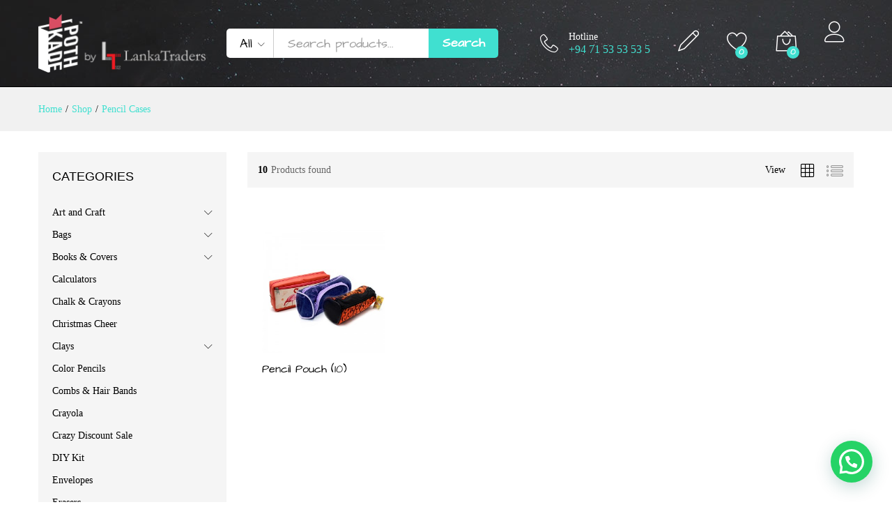

--- FILE ---
content_type: text/html; charset=UTF-8
request_url: https://pothkade.lk/product-category/pencil-case/
body_size: 20386
content:
<!DOCTYPE html>
<html lang="en-US">
<head>
    <meta charset="UTF-8">
    <meta name="viewport" content="width=device-width, initial-scale=1">
    <link rel="pingback" href="https://pothkade.lk/xmlrpc.php">

					<script>document.documentElement.className = document.documentElement.className + ' yes-js js_active js'</script>
					<link rel="preload" href="https://pothkade.lk/wp-content/themes/martfury/fonts/linearicons.woff2" as="font" type="font/woff2" crossorigin>
	<link rel="preload" href="https://pothkade.lk/wp-content/themes/martfury/fonts/eleganticons.woff2" as="font" type="font/woff2" crossorigin>
	<link rel="preload" href="https://pothkade.lk/wp-content/themes/martfury/fonts/ionicons.woff2" as="font" type="font/woff2" crossorigin>
	<title>Pencil Cases &#8211; PothKade | by Lanka Traders</title>
<meta name='robots' content='max-image-preview:large' />
<script>window._wca = window._wca || [];</script>
<link rel='dns-prefetch' href='//stats.wp.com' />
<link rel="alternate" type="application/rss+xml" title="PothKade | by Lanka Traders &raquo; Feed" href="https://pothkade.lk/feed/" />
<link rel="alternate" type="application/rss+xml" title="PothKade | by Lanka Traders &raquo; Comments Feed" href="https://pothkade.lk/comments/feed/" />
<link rel="alternate" type="application/rss+xml" title="PothKade | by Lanka Traders &raquo; Pencil Cases Category Feed" href="https://pothkade.lk/product-category/pencil-case/feed/" />
<script type="text/javascript">
/* <![CDATA[ */
window._wpemojiSettings = {"baseUrl":"https:\/\/s.w.org\/images\/core\/emoji\/14.0.0\/72x72\/","ext":".png","svgUrl":"https:\/\/s.w.org\/images\/core\/emoji\/14.0.0\/svg\/","svgExt":".svg","source":{"concatemoji":"https:\/\/pothkade.lk\/wp-includes\/js\/wp-emoji-release.min.js?ver=6.4.7"}};
/*! This file is auto-generated */
!function(i,n){var o,s,e;function c(e){try{var t={supportTests:e,timestamp:(new Date).valueOf()};sessionStorage.setItem(o,JSON.stringify(t))}catch(e){}}function p(e,t,n){e.clearRect(0,0,e.canvas.width,e.canvas.height),e.fillText(t,0,0);var t=new Uint32Array(e.getImageData(0,0,e.canvas.width,e.canvas.height).data),r=(e.clearRect(0,0,e.canvas.width,e.canvas.height),e.fillText(n,0,0),new Uint32Array(e.getImageData(0,0,e.canvas.width,e.canvas.height).data));return t.every(function(e,t){return e===r[t]})}function u(e,t,n){switch(t){case"flag":return n(e,"\ud83c\udff3\ufe0f\u200d\u26a7\ufe0f","\ud83c\udff3\ufe0f\u200b\u26a7\ufe0f")?!1:!n(e,"\ud83c\uddfa\ud83c\uddf3","\ud83c\uddfa\u200b\ud83c\uddf3")&&!n(e,"\ud83c\udff4\udb40\udc67\udb40\udc62\udb40\udc65\udb40\udc6e\udb40\udc67\udb40\udc7f","\ud83c\udff4\u200b\udb40\udc67\u200b\udb40\udc62\u200b\udb40\udc65\u200b\udb40\udc6e\u200b\udb40\udc67\u200b\udb40\udc7f");case"emoji":return!n(e,"\ud83e\udef1\ud83c\udffb\u200d\ud83e\udef2\ud83c\udfff","\ud83e\udef1\ud83c\udffb\u200b\ud83e\udef2\ud83c\udfff")}return!1}function f(e,t,n){var r="undefined"!=typeof WorkerGlobalScope&&self instanceof WorkerGlobalScope?new OffscreenCanvas(300,150):i.createElement("canvas"),a=r.getContext("2d",{willReadFrequently:!0}),o=(a.textBaseline="top",a.font="600 32px Arial",{});return e.forEach(function(e){o[e]=t(a,e,n)}),o}function t(e){var t=i.createElement("script");t.src=e,t.defer=!0,i.head.appendChild(t)}"undefined"!=typeof Promise&&(o="wpEmojiSettingsSupports",s=["flag","emoji"],n.supports={everything:!0,everythingExceptFlag:!0},e=new Promise(function(e){i.addEventListener("DOMContentLoaded",e,{once:!0})}),new Promise(function(t){var n=function(){try{var e=JSON.parse(sessionStorage.getItem(o));if("object"==typeof e&&"number"==typeof e.timestamp&&(new Date).valueOf()<e.timestamp+604800&&"object"==typeof e.supportTests)return e.supportTests}catch(e){}return null}();if(!n){if("undefined"!=typeof Worker&&"undefined"!=typeof OffscreenCanvas&&"undefined"!=typeof URL&&URL.createObjectURL&&"undefined"!=typeof Blob)try{var e="postMessage("+f.toString()+"("+[JSON.stringify(s),u.toString(),p.toString()].join(",")+"));",r=new Blob([e],{type:"text/javascript"}),a=new Worker(URL.createObjectURL(r),{name:"wpTestEmojiSupports"});return void(a.onmessage=function(e){c(n=e.data),a.terminate(),t(n)})}catch(e){}c(n=f(s,u,p))}t(n)}).then(function(e){for(var t in e)n.supports[t]=e[t],n.supports.everything=n.supports.everything&&n.supports[t],"flag"!==t&&(n.supports.everythingExceptFlag=n.supports.everythingExceptFlag&&n.supports[t]);n.supports.everythingExceptFlag=n.supports.everythingExceptFlag&&!n.supports.flag,n.DOMReady=!1,n.readyCallback=function(){n.DOMReady=!0}}).then(function(){return e}).then(function(){var e;n.supports.everything||(n.readyCallback(),(e=n.source||{}).concatemoji?t(e.concatemoji):e.wpemoji&&e.twemoji&&(t(e.twemoji),t(e.wpemoji)))}))}((window,document),window._wpemojiSettings);
/* ]]> */
</script>
<style id='wp-emoji-styles-inline-css' type='text/css'>

	img.wp-smiley, img.emoji {
		display: inline !important;
		border: none !important;
		box-shadow: none !important;
		height: 1em !important;
		width: 1em !important;
		margin: 0 0.07em !important;
		vertical-align: -0.1em !important;
		background: none !important;
		padding: 0 !important;
	}
</style>
<link rel='stylesheet' id='wp-block-library-css' href='https://pothkade.lk/wp-includes/css/dist/block-library/style.min.css?ver=6.4.7' type='text/css' media='all' />
<style id='wp-block-library-inline-css' type='text/css'>
.has-text-align-justify{text-align:justify;}
</style>
<style id='wp-block-library-theme-inline-css' type='text/css'>
.wp-block-audio figcaption{color:#555;font-size:13px;text-align:center}.is-dark-theme .wp-block-audio figcaption{color:hsla(0,0%,100%,.65)}.wp-block-audio{margin:0 0 1em}.wp-block-code{border:1px solid #ccc;border-radius:4px;font-family:Menlo,Consolas,monaco,monospace;padding:.8em 1em}.wp-block-embed figcaption{color:#555;font-size:13px;text-align:center}.is-dark-theme .wp-block-embed figcaption{color:hsla(0,0%,100%,.65)}.wp-block-embed{margin:0 0 1em}.blocks-gallery-caption{color:#555;font-size:13px;text-align:center}.is-dark-theme .blocks-gallery-caption{color:hsla(0,0%,100%,.65)}.wp-block-image figcaption{color:#555;font-size:13px;text-align:center}.is-dark-theme .wp-block-image figcaption{color:hsla(0,0%,100%,.65)}.wp-block-image{margin:0 0 1em}.wp-block-pullquote{border-bottom:4px solid;border-top:4px solid;color:currentColor;margin-bottom:1.75em}.wp-block-pullquote cite,.wp-block-pullquote footer,.wp-block-pullquote__citation{color:currentColor;font-size:.8125em;font-style:normal;text-transform:uppercase}.wp-block-quote{border-left:.25em solid;margin:0 0 1.75em;padding-left:1em}.wp-block-quote cite,.wp-block-quote footer{color:currentColor;font-size:.8125em;font-style:normal;position:relative}.wp-block-quote.has-text-align-right{border-left:none;border-right:.25em solid;padding-left:0;padding-right:1em}.wp-block-quote.has-text-align-center{border:none;padding-left:0}.wp-block-quote.is-large,.wp-block-quote.is-style-large,.wp-block-quote.is-style-plain{border:none}.wp-block-search .wp-block-search__label{font-weight:700}.wp-block-search__button{border:1px solid #ccc;padding:.375em .625em}:where(.wp-block-group.has-background){padding:1.25em 2.375em}.wp-block-separator.has-css-opacity{opacity:.4}.wp-block-separator{border:none;border-bottom:2px solid;margin-left:auto;margin-right:auto}.wp-block-separator.has-alpha-channel-opacity{opacity:1}.wp-block-separator:not(.is-style-wide):not(.is-style-dots){width:100px}.wp-block-separator.has-background:not(.is-style-dots){border-bottom:none;height:1px}.wp-block-separator.has-background:not(.is-style-wide):not(.is-style-dots){height:2px}.wp-block-table{margin:0 0 1em}.wp-block-table td,.wp-block-table th{word-break:normal}.wp-block-table figcaption{color:#555;font-size:13px;text-align:center}.is-dark-theme .wp-block-table figcaption{color:hsla(0,0%,100%,.65)}.wp-block-video figcaption{color:#555;font-size:13px;text-align:center}.is-dark-theme .wp-block-video figcaption{color:hsla(0,0%,100%,.65)}.wp-block-video{margin:0 0 1em}.wp-block-template-part.has-background{margin-bottom:0;margin-top:0;padding:1.25em 2.375em}
</style>
<style id='joinchat-button-style-inline-css' type='text/css'>
.wp-block-joinchat-button{border:none!important;text-align:center}.wp-block-joinchat-button figure{display:table;margin:0 auto;padding:0}.wp-block-joinchat-button figcaption{font:normal normal 400 .6em/2em var(--wp--preset--font-family--system-font,sans-serif);margin:0;padding:0}.wp-block-joinchat-button .joinchat-button__qr{background-color:#fff;border:6px solid #25d366;border-radius:30px;box-sizing:content-box;display:block;height:200px;margin:auto;overflow:hidden;padding:10px;width:200px}.wp-block-joinchat-button .joinchat-button__qr canvas,.wp-block-joinchat-button .joinchat-button__qr img{display:block;margin:auto}.wp-block-joinchat-button .joinchat-button__link{align-items:center;background-color:#25d366;border:6px solid #25d366;border-radius:30px;display:inline-flex;flex-flow:row nowrap;justify-content:center;line-height:1.25em;margin:0 auto;text-decoration:none}.wp-block-joinchat-button .joinchat-button__link:before{background:transparent var(--joinchat-ico) no-repeat center;background-size:100%;content:"";display:block;height:1.5em;margin:-.75em .75em -.75em 0;width:1.5em}.wp-block-joinchat-button figure+.joinchat-button__link{margin-top:10px}@media (orientation:landscape)and (min-height:481px),(orientation:portrait)and (min-width:481px){.wp-block-joinchat-button.joinchat-button--qr-only figure+.joinchat-button__link{display:none}}@media (max-width:480px),(orientation:landscape)and (max-height:480px){.wp-block-joinchat-button figure{display:none}}

</style>
<link rel='stylesheet' id='jquery-selectBox-css' href='https://pothkade.lk/wp-content/plugins/yith-woocommerce-wishlist/assets/css/jquery.selectBox.css?ver=1.2.0' type='text/css' media='all' />
<link rel='stylesheet' id='yith-wcwl-font-awesome-css' href='https://pothkade.lk/wp-content/plugins/yith-woocommerce-wishlist/assets/css/font-awesome.css?ver=4.7.0' type='text/css' media='all' />
<link rel='stylesheet' id='woocommerce_prettyPhoto_css-css' href='//pothkade.lk/wp-content/plugins/woocommerce/assets/css/prettyPhoto.css?ver=3.1.6' type='text/css' media='all' />
<link rel='stylesheet' id='yith-wcwl-main-css' href='https://pothkade.lk/wp-content/plugins/yith-woocommerce-wishlist/assets/css/style.css?ver=3.20.0' type='text/css' media='all' />
<style id='classic-theme-styles-inline-css' type='text/css'>
/*! This file is auto-generated */
.wp-block-button__link{color:#fff;background-color:#32373c;border-radius:9999px;box-shadow:none;text-decoration:none;padding:calc(.667em + 2px) calc(1.333em + 2px);font-size:1.125em}.wp-block-file__button{background:#32373c;color:#fff;text-decoration:none}
</style>
<style id='global-styles-inline-css' type='text/css'>
body{--wp--preset--color--black: #000000;--wp--preset--color--cyan-bluish-gray: #abb8c3;--wp--preset--color--white: #ffffff;--wp--preset--color--pale-pink: #f78da7;--wp--preset--color--vivid-red: #cf2e2e;--wp--preset--color--luminous-vivid-orange: #ff6900;--wp--preset--color--luminous-vivid-amber: #fcb900;--wp--preset--color--light-green-cyan: #7bdcb5;--wp--preset--color--vivid-green-cyan: #00d084;--wp--preset--color--pale-cyan-blue: #8ed1fc;--wp--preset--color--vivid-cyan-blue: #0693e3;--wp--preset--color--vivid-purple: #9b51e0;--wp--preset--gradient--vivid-cyan-blue-to-vivid-purple: linear-gradient(135deg,rgba(6,147,227,1) 0%,rgb(155,81,224) 100%);--wp--preset--gradient--light-green-cyan-to-vivid-green-cyan: linear-gradient(135deg,rgb(122,220,180) 0%,rgb(0,208,130) 100%);--wp--preset--gradient--luminous-vivid-amber-to-luminous-vivid-orange: linear-gradient(135deg,rgba(252,185,0,1) 0%,rgba(255,105,0,1) 100%);--wp--preset--gradient--luminous-vivid-orange-to-vivid-red: linear-gradient(135deg,rgba(255,105,0,1) 0%,rgb(207,46,46) 100%);--wp--preset--gradient--very-light-gray-to-cyan-bluish-gray: linear-gradient(135deg,rgb(238,238,238) 0%,rgb(169,184,195) 100%);--wp--preset--gradient--cool-to-warm-spectrum: linear-gradient(135deg,rgb(74,234,220) 0%,rgb(151,120,209) 20%,rgb(207,42,186) 40%,rgb(238,44,130) 60%,rgb(251,105,98) 80%,rgb(254,248,76) 100%);--wp--preset--gradient--blush-light-purple: linear-gradient(135deg,rgb(255,206,236) 0%,rgb(152,150,240) 100%);--wp--preset--gradient--blush-bordeaux: linear-gradient(135deg,rgb(254,205,165) 0%,rgb(254,45,45) 50%,rgb(107,0,62) 100%);--wp--preset--gradient--luminous-dusk: linear-gradient(135deg,rgb(255,203,112) 0%,rgb(199,81,192) 50%,rgb(65,88,208) 100%);--wp--preset--gradient--pale-ocean: linear-gradient(135deg,rgb(255,245,203) 0%,rgb(182,227,212) 50%,rgb(51,167,181) 100%);--wp--preset--gradient--electric-grass: linear-gradient(135deg,rgb(202,248,128) 0%,rgb(113,206,126) 100%);--wp--preset--gradient--midnight: linear-gradient(135deg,rgb(2,3,129) 0%,rgb(40,116,252) 100%);--wp--preset--font-size--small: 13px;--wp--preset--font-size--medium: 20px;--wp--preset--font-size--large: 36px;--wp--preset--font-size--x-large: 42px;--wp--preset--font-family--inter: "Inter", sans-serif;--wp--preset--font-family--cardo: Cardo;--wp--preset--spacing--20: 0.44rem;--wp--preset--spacing--30: 0.67rem;--wp--preset--spacing--40: 1rem;--wp--preset--spacing--50: 1.5rem;--wp--preset--spacing--60: 2.25rem;--wp--preset--spacing--70: 3.38rem;--wp--preset--spacing--80: 5.06rem;--wp--preset--shadow--natural: 6px 6px 9px rgba(0, 0, 0, 0.2);--wp--preset--shadow--deep: 12px 12px 50px rgba(0, 0, 0, 0.4);--wp--preset--shadow--sharp: 6px 6px 0px rgba(0, 0, 0, 0.2);--wp--preset--shadow--outlined: 6px 6px 0px -3px rgba(255, 255, 255, 1), 6px 6px rgba(0, 0, 0, 1);--wp--preset--shadow--crisp: 6px 6px 0px rgba(0, 0, 0, 1);}:where(.is-layout-flex){gap: 0.5em;}:where(.is-layout-grid){gap: 0.5em;}body .is-layout-flow > .alignleft{float: left;margin-inline-start: 0;margin-inline-end: 2em;}body .is-layout-flow > .alignright{float: right;margin-inline-start: 2em;margin-inline-end: 0;}body .is-layout-flow > .aligncenter{margin-left: auto !important;margin-right: auto !important;}body .is-layout-constrained > .alignleft{float: left;margin-inline-start: 0;margin-inline-end: 2em;}body .is-layout-constrained > .alignright{float: right;margin-inline-start: 2em;margin-inline-end: 0;}body .is-layout-constrained > .aligncenter{margin-left: auto !important;margin-right: auto !important;}body .is-layout-constrained > :where(:not(.alignleft):not(.alignright):not(.alignfull)){max-width: var(--wp--style--global--content-size);margin-left: auto !important;margin-right: auto !important;}body .is-layout-constrained > .alignwide{max-width: var(--wp--style--global--wide-size);}body .is-layout-flex{display: flex;}body .is-layout-flex{flex-wrap: wrap;align-items: center;}body .is-layout-flex > *{margin: 0;}body .is-layout-grid{display: grid;}body .is-layout-grid > *{margin: 0;}:where(.wp-block-columns.is-layout-flex){gap: 2em;}:where(.wp-block-columns.is-layout-grid){gap: 2em;}:where(.wp-block-post-template.is-layout-flex){gap: 1.25em;}:where(.wp-block-post-template.is-layout-grid){gap: 1.25em;}.has-black-color{color: var(--wp--preset--color--black) !important;}.has-cyan-bluish-gray-color{color: var(--wp--preset--color--cyan-bluish-gray) !important;}.has-white-color{color: var(--wp--preset--color--white) !important;}.has-pale-pink-color{color: var(--wp--preset--color--pale-pink) !important;}.has-vivid-red-color{color: var(--wp--preset--color--vivid-red) !important;}.has-luminous-vivid-orange-color{color: var(--wp--preset--color--luminous-vivid-orange) !important;}.has-luminous-vivid-amber-color{color: var(--wp--preset--color--luminous-vivid-amber) !important;}.has-light-green-cyan-color{color: var(--wp--preset--color--light-green-cyan) !important;}.has-vivid-green-cyan-color{color: var(--wp--preset--color--vivid-green-cyan) !important;}.has-pale-cyan-blue-color{color: var(--wp--preset--color--pale-cyan-blue) !important;}.has-vivid-cyan-blue-color{color: var(--wp--preset--color--vivid-cyan-blue) !important;}.has-vivid-purple-color{color: var(--wp--preset--color--vivid-purple) !important;}.has-black-background-color{background-color: var(--wp--preset--color--black) !important;}.has-cyan-bluish-gray-background-color{background-color: var(--wp--preset--color--cyan-bluish-gray) !important;}.has-white-background-color{background-color: var(--wp--preset--color--white) !important;}.has-pale-pink-background-color{background-color: var(--wp--preset--color--pale-pink) !important;}.has-vivid-red-background-color{background-color: var(--wp--preset--color--vivid-red) !important;}.has-luminous-vivid-orange-background-color{background-color: var(--wp--preset--color--luminous-vivid-orange) !important;}.has-luminous-vivid-amber-background-color{background-color: var(--wp--preset--color--luminous-vivid-amber) !important;}.has-light-green-cyan-background-color{background-color: var(--wp--preset--color--light-green-cyan) !important;}.has-vivid-green-cyan-background-color{background-color: var(--wp--preset--color--vivid-green-cyan) !important;}.has-pale-cyan-blue-background-color{background-color: var(--wp--preset--color--pale-cyan-blue) !important;}.has-vivid-cyan-blue-background-color{background-color: var(--wp--preset--color--vivid-cyan-blue) !important;}.has-vivid-purple-background-color{background-color: var(--wp--preset--color--vivid-purple) !important;}.has-black-border-color{border-color: var(--wp--preset--color--black) !important;}.has-cyan-bluish-gray-border-color{border-color: var(--wp--preset--color--cyan-bluish-gray) !important;}.has-white-border-color{border-color: var(--wp--preset--color--white) !important;}.has-pale-pink-border-color{border-color: var(--wp--preset--color--pale-pink) !important;}.has-vivid-red-border-color{border-color: var(--wp--preset--color--vivid-red) !important;}.has-luminous-vivid-orange-border-color{border-color: var(--wp--preset--color--luminous-vivid-orange) !important;}.has-luminous-vivid-amber-border-color{border-color: var(--wp--preset--color--luminous-vivid-amber) !important;}.has-light-green-cyan-border-color{border-color: var(--wp--preset--color--light-green-cyan) !important;}.has-vivid-green-cyan-border-color{border-color: var(--wp--preset--color--vivid-green-cyan) !important;}.has-pale-cyan-blue-border-color{border-color: var(--wp--preset--color--pale-cyan-blue) !important;}.has-vivid-cyan-blue-border-color{border-color: var(--wp--preset--color--vivid-cyan-blue) !important;}.has-vivid-purple-border-color{border-color: var(--wp--preset--color--vivid-purple) !important;}.has-vivid-cyan-blue-to-vivid-purple-gradient-background{background: var(--wp--preset--gradient--vivid-cyan-blue-to-vivid-purple) !important;}.has-light-green-cyan-to-vivid-green-cyan-gradient-background{background: var(--wp--preset--gradient--light-green-cyan-to-vivid-green-cyan) !important;}.has-luminous-vivid-amber-to-luminous-vivid-orange-gradient-background{background: var(--wp--preset--gradient--luminous-vivid-amber-to-luminous-vivid-orange) !important;}.has-luminous-vivid-orange-to-vivid-red-gradient-background{background: var(--wp--preset--gradient--luminous-vivid-orange-to-vivid-red) !important;}.has-very-light-gray-to-cyan-bluish-gray-gradient-background{background: var(--wp--preset--gradient--very-light-gray-to-cyan-bluish-gray) !important;}.has-cool-to-warm-spectrum-gradient-background{background: var(--wp--preset--gradient--cool-to-warm-spectrum) !important;}.has-blush-light-purple-gradient-background{background: var(--wp--preset--gradient--blush-light-purple) !important;}.has-blush-bordeaux-gradient-background{background: var(--wp--preset--gradient--blush-bordeaux) !important;}.has-luminous-dusk-gradient-background{background: var(--wp--preset--gradient--luminous-dusk) !important;}.has-pale-ocean-gradient-background{background: var(--wp--preset--gradient--pale-ocean) !important;}.has-electric-grass-gradient-background{background: var(--wp--preset--gradient--electric-grass) !important;}.has-midnight-gradient-background{background: var(--wp--preset--gradient--midnight) !important;}.has-small-font-size{font-size: var(--wp--preset--font-size--small) !important;}.has-medium-font-size{font-size: var(--wp--preset--font-size--medium) !important;}.has-large-font-size{font-size: var(--wp--preset--font-size--large) !important;}.has-x-large-font-size{font-size: var(--wp--preset--font-size--x-large) !important;}
.wp-block-navigation a:where(:not(.wp-element-button)){color: inherit;}
:where(.wp-block-post-template.is-layout-flex){gap: 1.25em;}:where(.wp-block-post-template.is-layout-grid){gap: 1.25em;}
:where(.wp-block-columns.is-layout-flex){gap: 2em;}:where(.wp-block-columns.is-layout-grid){gap: 2em;}
.wp-block-pullquote{font-size: 1.5em;line-height: 1.6;}
</style>
<link rel='stylesheet' id='contact-form-7-css' href='https://pothkade.lk/wp-content/plugins/contact-form-7/includes/css/styles.css?ver=5.7.6' type='text/css' media='all' />
<link rel='stylesheet' id='pix-hp-wp-style-css' href='https://pothkade.lk/wp-content/plugins/halloween-panda/assets/css/hp-frontend.min.css?ver=1.0.0' type='text/css' media='all' />
<link rel='stylesheet' id='payhere-ipg_checkout-css' href='https://pothkade.lk/wp-content/plugins/payhere-payment-gateway/public/css/payhere-checkout-styles.css?ver=2.3.9' type='text/css' media='all' />
<link rel='stylesheet' id='payhere-ipg-css' href='https://pothkade.lk/wp-content/plugins/payhere-payment-gateway/public/css/payhere-ipg-public.css?ver=2.3.9' type='text/css' media='all' />
<link rel='stylesheet' id='sg-checkout-location-picker-css' href='https://pothkade.lk/wp-content/plugins/sg-checkout-location-picker/public/css/sg-checkout-location-picker-public.css?ver=1.0.24' type='text/css' media='all' />
<link rel='stylesheet' id='woocommerce-general-css' href='https://pothkade.lk/wp-content/plugins/woocommerce/assets/css/woocommerce.css?ver=9.7.2' type='text/css' media='all' />
<style id='woocommerce-inline-inline-css' type='text/css'>
.woocommerce form .form-row .required { visibility: visible; }
</style>
<link rel='stylesheet' id='brands-styles-css' href='https://pothkade.lk/wp-content/plugins/woocommerce/assets/css/brands.css?ver=9.7.2' type='text/css' media='all' />
<link rel='stylesheet' id='linearicons-css' href='https://pothkade.lk/wp-content/themes/martfury/css/linearicons.min.css?ver=1.0.0' type='text/css' media='all' />
<link rel='stylesheet' id='ionicons-css' href='https://pothkade.lk/wp-content/themes/martfury/css/ionicons.min.css?ver=2.0.0' type='text/css' media='all' />
<link rel='stylesheet' id='eleganticons-css' href='https://pothkade.lk/wp-content/themes/martfury/css/eleganticons.min.css?ver=1.0.0' type='text/css' media='all' />
<link rel='stylesheet' id='font-awesome-css' href='https://pothkade.lk/wp-content/plugins/elementor/assets/lib/font-awesome/css/font-awesome.min.css?ver=4.7.0' type='text/css' media='all' />
<style id='font-awesome-inline-css' type='text/css'>
[data-font="FontAwesome"]:before {font-family: 'FontAwesome' !important;content: attr(data-icon) !important;speak: none !important;font-weight: normal !important;font-variant: normal !important;text-transform: none !important;line-height: 1 !important;font-style: normal !important;-webkit-font-smoothing: antialiased !important;-moz-osx-font-smoothing: grayscale !important;}
</style>
<link rel='stylesheet' id='bootstrap-css' href='https://pothkade.lk/wp-content/themes/martfury/css/bootstrap.min.css?ver=3.3.7' type='text/css' media='all' />
<link rel='stylesheet' id='martfury-css' href='https://pothkade.lk/wp-content/themes/martfury/style.css?ver=20221213' type='text/css' media='all' />
<style id='martfury-inline-css' type='text/css'>
	/* Color Scheme */

	/* Color */

	body {
		--mf-primary-color: #40e0d0;
		--mf-background-primary-color: #40e0d0;
		--mf-border-primary-color: #40e0d0;
	}

	.widget_shopping_cart_content .woocommerce-mini-cart__buttons .checkout,
	 .header-layout-4 .topbar:not(.header-bar),
	 .header-layout-3 .topbar:not(.header-bar){
		background-color: #40e0d0;
	}

body{font-family: "Montserrat";}h1{font-family: "Varela Round";font-weight: 400;letter-spacing: 0px;}.entry-content h2, .woocommerce div.product .woocommerce-tabs .panel h2{font-family: "Varela Round";font-weight: 400;letter-spacing: 0px;}h3{font-family: "Varela Round";font-weight: 400;letter-spacing: 0px;}.entry-content h4, .woocommerce div.product .woocommerce-tabs .panel h4{font-family: "Varela Round";font-weight: 400;letter-spacing: 0px;}.entry-content h5, .woocommerce div.product .woocommerce-tabs .panel h5{font-family: "Varela Round";font-weight: 400;letter-spacing: 0px;}.entry-content h6, .woocommerce div.product .woocommerce-tabs .panel h6{font-family: "Varela Round";font-weight: 400;letter-spacing: 0px;}.site-header .primary-nav > ul > li > a, .site-header .products-cats-menu .menu > li > a{font-weight: 400;}.site-header .menu .is-mega-menu .dropdown-submenu .menu-item-mega > a{font-family: "Oswald";}.site-header .menu li li a{font-family: "Oswald";font-weight: 300;}.site-footer{font-family: "Varela";font-weight: 400;}.site-footer .footer-widgets .widget .widget-title{font-family: "Varela";font-weight: 400;}	h1{font-family:Varela Round, Arial, sans-serif}h1.vc_custom_heading{font-weight:regular}	h2{font-family:Varela Round, Arial, sans-serif}h2.vc_custom_heading{font-weight:regular}	h3{font-family:Varela Round, Arial, sans-serif}h3.vc_custom_heading{font-weight:regular}	h4{font-family:Varela Round, Arial, sans-serif}h4.vc_custom_heading{font-weight:regular}	h5{font-family:Varela Round, Arial, sans-serif}h5.vc_custom_heading{font-weight:regular}	h6{font-family:Varela Round, Arial, sans-serif}h6.vc_custom_heading{font-weight:regular}.woocommerce .ribbons .ribbon.featured {background-color:#ffd93b}.woocommerce .ribbons .ribbon.out-of-stock {background-color:#ffd93b}.woocommerce .ribbons .ribbon {background-color:#81d742}.woocommerce .ribbons .ribbon.onsale {background-color:#dd3333}#topbar{background-color:#ffd93b}.site-header .topbar{background-color:transparent}#topbar .widget:after {background-color:#000000}#topbar, #topbar a, #topbar #lang_sel > ul > li > a, #topbar .mf-currency-widget .current, #topbar .mf-currency-widget .current:after, #topbar  .lang_sel > ul > li > a:after, #topbar  #lang_sel > ul > li > a:after {color:rgba(0,0,0,0.88)}#topbar a:hover, #topbar .mf-currency-widget .current:hover, #topbar #lang_sel > ul > li > a:hover{color:#000000}#site-header .main-menu{background-color:#ffffff}#site-header .main-menu {border-color:#000000; border-bottom: none}#site-header .header-bar .widget:after {background-color:#000000}#site-header .header-bar a, #site-header .recently-viewed .recently-title,#site-header:not(.minimized) .main-menu .products-cats-menu .cats-menu-title .text, #site-header:not(.minimized) .main-menu .products-cats-menu .cats-menu-title, #site-header .main-menu .primary-nav > ul > li > a, #site-header .main-menu .header-bar,#site-header .header-bar #lang_sel  > ul > li > a, #site-header .header-bar .lang_sel > ul > li > a, #site-header .header-bar #lang_sel > ul > li > a:after, #site-header .header-bar .lang_sel > ul > li > a:after, #site-header .header-bar .mf-currency-widget .current:after,#site-header .header-bar ul.menu > li.menu-item-has-children > a:after, .header-layout-9 .site-header .header-wishlist a {color:#000000}#site-header .header-bar .mf-currency-widget ul li a, #site-header .header-bar #lang_sel ul ul li a {color: #666}#site-header .header-bar a:hover,#site-header .primary-nav > ul > li:hover > a, #site-header .header-bar #lang_sel  > ul > li > a:hover, #site-header .header-bar .lang_sel > ul > li > a:hover, #site-header .header-bar #lang_sel > ul > li > a:hover:after, #site-header .header-bar .lang_sel > ul > li > a:hover:after, #site-header .header-bar .mf-currency-widget .current:hover,#site-header .header-bar .mf-currency-widget .current:hover:after{color:#eec10b}#site-header .primary-nav > ul > li.current-menu-parent > a, #site-header .primary-nav > ul > li.current-menu-item > a, #site-header .primary-nav > ul > li.current-menu-ancestor > a{color:#eec10b}
</style>
<link rel='stylesheet' id='joinchat-css' href='https://pothkade.lk/wp-content/plugins/creame-whatsapp-me/public/css/joinchat-btn.min.css?ver=5.2.3' type='text/css' media='all' />
<style id='joinchat-inline-css' type='text/css'>
.joinchat{--red:37;--green:211;--blue:102;--bw:100}
</style>
<link rel='stylesheet' id='tawcvs-frontend-css' href='https://pothkade.lk/wp-content/plugins/variation-swatches-for-woocommerce-pro/assets/css/frontend.css?ver=20171128' type='text/css' media='all' />
<style id='tawcvs-frontend-inline-css' type='text/css'>
.tawcvs-swatches .swatch { width: 30px; height: 30px; }
</style>
<link rel='stylesheet' id='martfury-child-style-css' href='https://pothkade.lk/wp-content/themes/martfury-child/style.css?ver=6.4.7' type='text/css' media='all' />
<link rel='stylesheet' id='woo_discount_pro_style-css' href='https://pothkade.lk/wp-content/plugins/woo-discount-rules-pro/Assets/Css/awdr_style.css?ver=2.3.13' type='text/css' media='all' />
<link rel='stylesheet' id='jetpack_css-css' href='https://pothkade.lk/wp-content/plugins/jetpack/css/jetpack.css?ver=9.7.2' type='text/css' media='all' />
<script type="text/template" id="tmpl-variation-template">
	<div class="woocommerce-variation-description">{{{ data.variation.variation_description }}}</div>
	<div class="woocommerce-variation-price">{{{ data.variation.price_html }}}</div>
	<div class="woocommerce-variation-availability">{{{ data.variation.availability_html }}}</div>
</script>
<script type="text/template" id="tmpl-unavailable-variation-template">
	<p role="alert">Sorry, this product is unavailable. Please choose a different combination.</p>
</script>
<script type="text/javascript" src="https://pothkade.lk/wp-includes/js/jquery/jquery.min.js?ver=3.7.1" id="jquery-core-js"></script>
<script type="text/javascript" src="https://pothkade.lk/wp-includes/js/jquery/jquery-migrate.min.js?ver=3.4.1" id="jquery-migrate-js"></script>
<script type="text/javascript" src="https://pothkade.lk/wp-content/plugins/woocommerce/assets/js/jquery-blockui/jquery.blockUI.min.js?ver=2.7.0-wc.9.7.2" id="jquery-blockui-js" defer="defer" data-wp-strategy="defer"></script>
<script type="text/javascript" id="wc-add-to-cart-js-extra">
/* <![CDATA[ */
var wc_add_to_cart_params = {"ajax_url":"\/wp-admin\/admin-ajax.php","wc_ajax_url":"\/?wc-ajax=%%endpoint%%","i18n_view_cart":"View cart","cart_url":"https:\/\/pothkade.lk\/cart\/","is_cart":"","cart_redirect_after_add":"no"};
/* ]]> */
</script>
<script type="text/javascript" src="https://pothkade.lk/wp-content/plugins/woocommerce/assets/js/frontend/add-to-cart.min.js?ver=9.7.2" id="wc-add-to-cart-js" defer="defer" data-wp-strategy="defer"></script>
<script type="text/javascript" src="https://pothkade.lk/wp-content/plugins/woocommerce/assets/js/js-cookie/js.cookie.min.js?ver=2.1.4-wc.9.7.2" id="js-cookie-js" data-wp-strategy="defer"></script>
<script type="text/javascript" id="woocommerce-js-extra">
/* <![CDATA[ */
var woocommerce_params = {"ajax_url":"\/wp-admin\/admin-ajax.php","wc_ajax_url":"\/?wc-ajax=%%endpoint%%","i18n_password_show":"Show password","i18n_password_hide":"Hide password"};
/* ]]> */
</script>
<script type="text/javascript" src="https://pothkade.lk/wp-content/plugins/woocommerce/assets/js/frontend/woocommerce.min.js?ver=9.7.2" id="woocommerce-js" defer="defer" data-wp-strategy="defer"></script>
<script type="text/javascript" src="https://stats.wp.com/s-202604.js" id="woocommerce-analytics-js" defer="defer" data-wp-strategy="defer"></script>
<!--[if lt IE 9]>
<script type="text/javascript" src="https://pothkade.lk/wp-content/themes/martfury/js/plugins/html5shiv.min.js?ver=3.7.2" id="html5shiv-js"></script>
<![endif]-->
<!--[if lt IE 9]>
<script type="text/javascript" src="https://pothkade.lk/wp-content/themes/martfury/js/plugins/respond.min.js?ver=1.4.2" id="respond-js"></script>
<![endif]-->
<script type="text/javascript" src="https://pothkade.lk/wp-includes/js/underscore.min.js?ver=1.13.4" id="underscore-js"></script>
<script type="text/javascript" id="wp-util-js-extra">
/* <![CDATA[ */
var _wpUtilSettings = {"ajax":{"url":"\/wp-admin\/admin-ajax.php"}};
/* ]]> */
</script>
<script type="text/javascript" src="https://pothkade.lk/wp-includes/js/wp-util.min.js?ver=6.4.7" id="wp-util-js"></script>
<script type="text/javascript" id="wc-add-to-cart-variation-js-extra">
/* <![CDATA[ */
var wc_add_to_cart_variation_params = {"wc_ajax_url":"\/?wc-ajax=%%endpoint%%","i18n_no_matching_variations_text":"Sorry, no products matched your selection. Please choose a different combination.","i18n_make_a_selection_text":"Please select some product options before adding this product to your cart.","i18n_unavailable_text":"Sorry, this product is unavailable. Please choose a different combination.","i18n_reset_alert_text":"Your selection has been reset. Please select some product options before adding this product to your cart."};
/* ]]> */
</script>
<script type="text/javascript" src="https://pothkade.lk/wp-content/plugins/woocommerce/assets/js/frontend/add-to-cart-variation.min.js?ver=9.7.2" id="wc-add-to-cart-variation-js" defer="defer" data-wp-strategy="defer"></script>
<script type="text/javascript" src="https://pothkade.lk/wp-content/themes/martfury/js/plugins/waypoints.min.js?ver=2.0.2" id="waypoints-js"></script>
<link rel="https://api.w.org/" href="https://pothkade.lk/wp-json/" /><link rel="alternate" type="application/json" href="https://pothkade.lk/wp-json/wp/v2/product_cat/222" /><link rel="EditURI" type="application/rsd+xml" title="RSD" href="https://pothkade.lk/xmlrpc.php?rsd" />
<meta name="generator" content="WordPress 6.4.7" />
<meta name="generator" content="WooCommerce 9.7.2" />
<!-- Global site tag (gtag.js) - Google Analytics -->
<script async src="https://www.googletagmanager.com/gtag/js?id=UA-151102221-1"></script>
<script>
  window.dataLayer = window.dataLayer || [];
  function gtag(){dataLayer.push(arguments);}
  gtag('js', new Date());

  gtag('config', 'UA-151102221-1');
</script>
<!-- Global site tag (gtag.js) - Google Analytics -->
<script async src="https://www.googletagmanager.com/gtag/js?id=G-53SKGF7J4H"></script>
<script>
  window.dataLayer = window.dataLayer || [];
  function gtag(){dataLayer.push(arguments);}
  gtag('js', new Date());

  gtag('config', 'G-53SKGF7J4H');
</script>
		<script>
			document.documentElement.className = document.documentElement.className.replace('no-js', 'js');
		</script>
				<style>
			.no-js img.lazyload {
				display: none;
			}

			figure.wp-block-image img.lazyloading {
				min-width: 150px;
			}

						.lazyload, .lazyloading {
				opacity: 0;
			}

			.lazyloaded {
				opacity: 1;
				transition: opacity 30ms;
				transition-delay: 0ms;
			}

					</style>
		<style type='text/css'>img#wpstats{display:none}</style>
			<noscript><style>.woocommerce-product-gallery{ opacity: 1 !important; }</style></noscript>
	<meta name="generator" content="Elementor 3.27.7; features: additional_custom_breakpoints; settings: css_print_method-external, google_font-enabled, font_display-auto">
			<style>
				.e-con.e-parent:nth-of-type(n+4):not(.e-lazyloaded):not(.e-no-lazyload),
				.e-con.e-parent:nth-of-type(n+4):not(.e-lazyloaded):not(.e-no-lazyload) * {
					background-image: none !important;
				}
				@media screen and (max-height: 1024px) {
					.e-con.e-parent:nth-of-type(n+3):not(.e-lazyloaded):not(.e-no-lazyload),
					.e-con.e-parent:nth-of-type(n+3):not(.e-lazyloaded):not(.e-no-lazyload) * {
						background-image: none !important;
					}
				}
				@media screen and (max-height: 640px) {
					.e-con.e-parent:nth-of-type(n+2):not(.e-lazyloaded):not(.e-no-lazyload),
					.e-con.e-parent:nth-of-type(n+2):not(.e-lazyloaded):not(.e-no-lazyload) * {
						background-image: none !important;
					}
				}
			</style>
			<style id='wp-fonts-local' type='text/css'>
@font-face{font-family:Inter;font-style:normal;font-weight:300 900;font-display:fallback;src:url('https://pothkade.lk/wp-content/plugins/woocommerce/assets/fonts/Inter-VariableFont_slnt,wght.woff2') format('woff2');font-stretch:normal;}
@font-face{font-family:Cardo;font-style:normal;font-weight:400;font-display:fallback;src:url('https://pothkade.lk/wp-content/plugins/woocommerce/assets/fonts/cardo_normal_400.woff2') format('woff2');}
</style>
<link rel="icon" href="https://pothkade.lk/wp-content/uploads/2019/10/cropped-pothkade_icon-1-32x32.png" sizes="32x32" />
<link rel="icon" href="https://pothkade.lk/wp-content/uploads/2019/10/cropped-pothkade_icon-1-192x192.png" sizes="192x192" />
<link rel="apple-touch-icon" href="https://pothkade.lk/wp-content/uploads/2019/10/cropped-pothkade_icon-1-180x180.png" />
<meta name="msapplication-TileImage" content="https://pothkade.lk/wp-content/uploads/2019/10/cropped-pothkade_icon-1-270x270.png" />
		<style type="text/css" id="wp-custom-css">
			.mob-footer-address{
	margin-bottom: 20px;
	display: none;
}

@media only screen and (max-width: 600px) {
  .mob-footer-address {
    display: block;
  }
}

.footer-link-icon{
	font-size: 14px !important;
}
.site-footer .footer-info .info-item {
	align-items: flex-start; margin-top:10px;}
.site-footer .footer-info .info-item p {
	margin-bottom: 8px;
}
.site-footer .footer-info {
		align-items: flex-start;
}
.site-footer .footer-info{
	padding-bottom: 10px; padding-top:10px;
}
.site-footer .footer-info .info-item a, .footer-copyright a{
	color: #fff;
}
.site-footer .footer-info .info-item a:hover, .footer-copyright a:hover{
	color: #40e0d0;
}

a{
	color: #40E0D0;
}

a:hover, a:focus{
	color: #35b4a7;
}

ul.product-categories li>a{
	color: #000;
}

ul.product-categories li>a:hover{
	color: #40e0d0;
}

.header-layout-5 .site-header .header-main {
    background-color: #000000;
}

.header-layout-5 .site-header {
    background-color: #000000;
}

.woocommerce ul.products li.product h2 a {
    color: #000;
    display: inline-block;
}

.mf-product-deals-day ul.products li.product .price ins {
    color: #09d8b0;
    font-size: 18px;
    font-weight: 600;
}

.mf-product-deals-day .header-countdown {
    background-color: #00e2fa;
}

#topbar{
	background: #40E0D0;
}

#app-store,#play-store{
	width: 100% !important;
}

.site-footer .footer-gray {
  background: #000 url("https://pothkade.lk/wp-content/uploads/2020/05/header_blackboard.jpg") !important;
	color: #fff !important;
}

.site-footer .footer-info .info-item h3, .site-footer .footer-copyright{
	color: #fff;
}

.site-footer{
	font-family: inherit;
}

.elementor-widget-woocommerce-products.elementor-wc-products ul.products li.product .price ins .amount, .elementor-widget-woocommerce-products.elementor-wc-products ul.products li.product .price {
    color: #ff0000;
		font-family: "Montserrat";
}

.elementor-widget-woocommerce-products.elementor-wc-products ul.products li.product .price del .amount {
	color: #999;
	font-weight: 400;
	font-size: 14px;
	font-family: "Montserrat";
}

.woocommerce ul.products li.product .price del{
	text-decoration-color: #999;
	
}

.fb_dialog{
	background: none !important;
}

.fb_dialog_content iframe{
	right: 82px !important;
	bottom: 29px !important;
}

@media screen AND (max-width: 768px){
	.fb_dialog_content iframe{
		right: 70px !important;
		bottom: 16px !important;
	}
}		</style>
		
</head>

<body class="archive tax-product_cat term-pencil-case term-222 wp-embed-responsive theme-martfury woocommerce woocommerce-page woocommerce-no-js group-blog header-layout-5 mf-catalog-page sidebar-content mf-catalog-layout-10 shop-view-grid catalog-ajax-filter catalog-filter-mobile navigation-type-infinite mf-preloader mf-light-skin sticky-header header-no-department elementor-columns-no-space elementor-default elementor-kit-27374">
        <div id="martfury-preloader" class="martfury-preloader">
        </div>
		
<div id="page" class="hfeed site">
			        <header id="site-header" class="site-header sticky-header-logo header-department-top header-light">
			


<div class="header-main-wapper">

    <div class="header-main">

        <div class="container">

            <div class="row header-row">

                <div class="header-logo col-lg-3 col-md-6 col-sm-6 col-xs-6 hide-department">

                    <div class="d-logo">

						    <div class="logo">
        <a href="https://pothkade.lk/">
            <img class="site-logo lazyload" alt="PothKade | by Lanka Traders"
                 data-src="https://pothkade.lk/wp-content/uploads/2020/06/pk_by_lt_horizontal_red.png" src="[data-uri]" style="--smush-placeholder-width: 484px; --smush-placeholder-aspect-ratio: 484/170;" />
			<img class="sticky-logo lazyload" alt="PothKade | by Lanka Traders" data-src="https://pothkade.lk/wp-content/uploads/2020/06/pk_by_lt_horizontal_red.png" src="[data-uri]" style="--smush-placeholder-width: 484px; --smush-placeholder-aspect-ratio: 484/170;" />        </a>
    </div>
<p class="site-title"><a href="https://pothkade.lk/" rel="home">PothKade | by Lanka Traders</a></p>    <h2 class="site-description">Stationery delivered: from store to door!</h2>


                    </div>



                    <div class="d-department hidden-xs hidden-sm ">

						
                    </div>



                </div>

                <div class="header-extras col-lg-9 col-md-6 col-sm-6 col-xs-6">

					<div class="product-extra-search">
                <form class="products-search" method="get" action="https://pothkade.lk/">
                <div class="psearch-content">
                    <div class="product-cat"><div class="product-cat-label ">All</div> <select  name='product_cat' id='header-search-product-cat' class='product-cat-dd'>
	<option value='0' selected='selected'>All</option>
	<option class="level-0" value="art-brush">Art and Craft</option>
	<option class="level-1" value="craft">&nbsp;&nbsp;&nbsp;Craft</option>
	<option class="level-1" value="diy">&nbsp;&nbsp;&nbsp;DIY</option>
	<option class="level-1" value="diy-painting-kit">&nbsp;&nbsp;&nbsp;DIY Painting Kit</option>
	<option class="level-1" value="dust-card">&nbsp;&nbsp;&nbsp;Glitter Foam Sheets</option>
	<option class="level-1" value="paint-brushes">&nbsp;&nbsp;&nbsp;Paint Brushes</option>
	<option class="level-1" value="paint-palette">&nbsp;&nbsp;&nbsp;Paint Palette</option>
	<option class="level-1" value="paints">&nbsp;&nbsp;&nbsp;Paints</option>
	<option class="level-0" value="bags">Bags</option>
	<option class="level-1" value="transport-storage-bags">&nbsp;&nbsp;&nbsp;File bags/transport bags</option>
	<option class="level-1" value="laptop-bags">&nbsp;&nbsp;&nbsp;Laptop Bags</option>
	<option class="level-0" value="book-cover">Books &amp; Covers</option>
	<option class="level-1" value="accounting-books">&nbsp;&nbsp;&nbsp;Accounting Books</option>
	<option class="level-1" value="book-cover-book-cover">&nbsp;&nbsp;&nbsp;Book Covers</option>
	<option class="level-1" value="bookmarks">&nbsp;&nbsp;&nbsp;Bookmarks</option>
	<option class="level-1" value="colouring-books">&nbsp;&nbsp;&nbsp;Colouring and Activity Books</option>
	<option class="level-1" value="notebooks">&nbsp;&nbsp;&nbsp;Diary/Notepad</option>
	<option class="level-1" value="notebooks-book-cover">&nbsp;&nbsp;&nbsp;Notebooks</option>
	<option class="level-1" value="school-books">&nbsp;&nbsp;&nbsp;School Books</option>
	<option class="level-1" value="spiral-notebooks">&nbsp;&nbsp;&nbsp;Spiral Notebooks</option>
	<option class="level-0" value="calculators">Calculators</option>
	<option class="level-0" value="chalk-crayons">Chalk &amp; Crayons</option>
	<option class="level-0" value="christmas-cheer">Christmas Cheer</option>
	<option class="level-0" value="clay">Clays</option>
	<option class="level-1" value="slime">&nbsp;&nbsp;&nbsp;Slime</option>
	<option class="level-0" value="color-pencil">Color Pencils</option>
	<option class="level-0" value="combs-hair-bands">Combs &amp; Hair Bands</option>
	<option class="level-0" value="crayola">Crayola</option>
	<option class="level-0" value="special-discount">Crazy Discount Sale</option>
	<option class="level-0" value="diy-kit">DIY Kit</option>
	<option class="level-0" value="envelope">Envelopes</option>
	<option class="level-0" value="eraser">Erasers</option>
	<option class="level-0" value="file-master">Files</option>
	<option class="level-1" value="fc-pouch">&nbsp;&nbsp;&nbsp;A4/Fc File Pouch</option>
	<option class="level-1" value="file">&nbsp;&nbsp;&nbsp;Files</option>
	<option class="level-0" value="fun-games">Fun &amp; Games</option>
	<option class="level-1" value="board-games">&nbsp;&nbsp;&nbsp;Board Games</option>
	<option class="level-1" value="building-blocks">&nbsp;&nbsp;&nbsp;Building Blocks</option>
	<option class="level-1" value="educational-toys-fun-games">&nbsp;&nbsp;&nbsp;Educational Toys</option>
	<option class="level-1" value="jenga">&nbsp;&nbsp;&nbsp;Jenga</option>
	<option class="level-1" value="puzzle">&nbsp;&nbsp;&nbsp;Puzzle</option>
	<option class="level-1" value="toys-fun-games">&nbsp;&nbsp;&nbsp;Toys</option>
	<option class="level-0" value="general-item">General Items</option>
	<option class="level-0" value="gift-voucher">Gift Voucher</option>
	<option class="level-0" value="gum">Gums</option>
	<option class="level-0" value="hamper">Hampers &amp; Gifts</option>
	<option class="level-0" value="instrument-box">Instrument Box</option>
	<option class="level-0" value="light">Light</option>
	<option class="level-0" value="little-amigos">Little Amigos</option>
	<option class="level-1" value="baby-items">&nbsp;&nbsp;&nbsp;Baby Items</option>
	<option class="level-0" value="lunch-box">Lunch Boxes</option>
	<option class="level-0" value="marker-ink">Markers &amp; Ink</option>
	<option class="level-0" value="new">New</option>
	<option class="level-0" value="paper-boards">Paper &amp; Boards</option>
	<option class="level-1" value="boards">&nbsp;&nbsp;&nbsp;Boards</option>
	<option class="level-1" value="paper-sheets">&nbsp;&nbsp;&nbsp;Paper Sheets</option>
	<option class="level-1" value="photo-copy-paper">&nbsp;&nbsp;&nbsp;Photocopy Paper</option>
	<option class="level-1" value="wrapping-paper">&nbsp;&nbsp;&nbsp;Wrapping Paper</option>
	<option class="level-0" value="paper-cutter">Paper Cutters</option>
	<option class="level-0" value="party-items">Party Items</option>
	<option class="level-1" value="disposables">&nbsp;&nbsp;&nbsp;Disposables</option>
	<option class="level-0" value="pencil">Pencil</option>
	<option class="level-0" value="pencil-case">Pencil Cases</option>
	<option class="level-1" value="pencil-pouch">&nbsp;&nbsp;&nbsp;Pencil Pouch</option>
	<option class="level-0" value="pen">Pens</option>
	<option class="level-0" value="pin">Pins</option>
	<option class="level-0" value="printer-fax-consumables">Printer &amp; Fax Consumables</option>
	<option class="level-0" value="ribbon">Ribbons</option>
	<option class="level-0" value="rubber-band">Rubber Bands</option>
	<option class="level-0" value="ruler">Rulers</option>
	<option class="level-0" value="scissor">Scissors</option>
	<option class="level-0" value="sharpener">Sharpeners</option>
	<option class="level-0" value="sports-games">Sports</option>
	<option class="level-1" value="badminton-rackets">&nbsp;&nbsp;&nbsp;Badminton Rackets</option>
	<option class="level-1" value="carrom">&nbsp;&nbsp;&nbsp;Carrom</option>
	<option class="level-1" value="others">&nbsp;&nbsp;&nbsp;Others</option>
	<option class="level-0" value="stamp-pad-seals">Stamp Pad &amp; Seals</option>
	<option class="level-1" value="seals">&nbsp;&nbsp;&nbsp;Seals</option>
	<option class="level-1" value="stamp-pad-ink">&nbsp;&nbsp;&nbsp;Stamp Pads &amp; Ink</option>
	<option class="level-0" value="staplers-punchers">Staplers &amp; Punchers</option>
	<option class="level-1" value="puncher">&nbsp;&nbsp;&nbsp;Punchers</option>
	<option class="level-1" value="stapler-machine">&nbsp;&nbsp;&nbsp;Stapler Machines</option>
	<option class="level-0" value="sticker">Stickers</option>
	<option class="level-0" value="tapes-dispensers">Tapes &amp; Dispensers</option>
	<option class="level-1" value="dispenser">&nbsp;&nbsp;&nbsp;Dispensers</option>
	<option class="level-1" value="tape">&nbsp;&nbsp;&nbsp;Tapes</option>
	<option class="level-0" value="tippex">Tippex</option>
	<option class="level-0" value="water-bottle">Water Bottles</option>
	<option class="level-0" value="white-board">White Boards</option>
</select>
</div>
                    <div class="search-wrapper">
                        <input type="text" name="s"  class="search-field" autocomplete="off" placeholder="Search products...">
                        <input type="hidden" name="post_type" value="product">
                        <div class="search-results woocommerce"></div>
                    </div>
                    <button type="submit" class="search-submit mf-background-primary">Search</button>
                </div>
            </form> 
            </div>
                    <ul class="extras-menu">

						<li class="extra-menu-item menu-item-hotline">

            <i class="icon-telephone extra-icon"></i>

            <span class="hotline-content">

                <label>Hotline</label>

                <span><a href='https://api.whatsapp.com/send?phone=+94 71 53 53 53 5&text=Hi, Pothkade Team, I need some info'>+94 71 53 53 53 5</a></span>

            </span>

        </li>    <li class="extra-menu-item menu-item-blog" style="">
        <a href="https://pothkade.lk/blog/" title="Blog"><i class="extra-icon icon-pencil"></i></a>
    </li>
	<!-- <li class="extra-menu-item menu-item-delivery" style="margin-top: -10px;">
        <a href="https://pothkade.lk/delivery-details/" title="Delivery Details"><i class="extra-icon icon-truck"></i></a>
    </li> -->
    <li class="extra-menu-item menu-item-wishlist menu-item-yith">
				<a class="yith-contents" id="icon-wishlist-contents" href="https://pothkade.lk/wishlist/">
					<i class="icon-heart extra-icon" rel="tooltip"></i>
					<span class="mini-item-counter mini-item-counter--wishlist mf-background-primary">
						0
					</span>
					
				</a>
			</li><li class="extra-menu-item menu-item-cart mini-cart woocommerce">
				<a class="cart-contents" id="icon-cart-contents" href="https://pothkade.lk/cart/">
					<i class="icon-bag2 extra-icon"></i>
					<span class="mini-item-counter mf-background-primary">
						0
					</span>
				</a>
				<div class="mini-cart-content">
				<span class="tl-arrow-menu"></span>
					<div class="widget_shopping_cart_content">

    <p class="woocommerce-mini-cart__empty-message">No products in the cart.</p>


</div>
				</div>
			</li><li class="extra-menu-item menu-item-account menu-item-desktop-control" style="">

                <a href="https://pothkade.lk/my-account/" id="menu-extra-login"><i class="extra-icon icon-user"></i></a>

                <a href="https://pothkade.lk/my-account/" class="item-register" id="menu-extra-register"></a>

            </li>
                    </ul>

                </div>

            </div>

        </div>

    </div>

</div>

<div class="main-menu hidden-xs hidden-sm">

    <div class="container">

        <div class="row">

            <div class="col-md-12 col-sm-12">

                <div class="col-header-menu">

					
					
                </div>

            </div>

        </div>

    </div>

</div>

<div class="mobile-menu hidden-lg hidden-md">

    <div class="container">

        <div class="mobile-menu-row">

            <a class="mf-toggle-menu" id="mf-toggle-menu" href="#">

                <i class="icon-menu"></i>

            </a>

			<div class="product-extra-search">
                <form class="products-search" method="get" action="https://pothkade.lk/">
                <div class="psearch-content">
                    <div class="product-cat"><div class="product-cat-label no-cats">All</div> </div>
                    <div class="search-wrapper">
                        <input type="text" name="s"  class="search-field" autocomplete="off" placeholder="Search products...">
                        <input type="hidden" name="post_type" value="product">
                        <div class="search-results woocommerce"></div>
                    </div>
                    <button type="submit" class="search-submit mf-background-primary">Search</button>
                </div>
            </form> 
            </div>
        </div>

    </div>

</div>        </header>
		
<div class="page-header page-header-catalog">
		        <div class="page-breadcrumbs">
            <div class="container">
				        <ul class="breadcrumbs" itemscope itemtype="https://schema.org/BreadcrumbList">
			<li itemprop="itemListElement" itemscope itemtype="http://schema.org/ListItem">
				<a class="home" href="https://pothkade.lk" itemprop="item">
					<span itemprop="name">Home </span>
					<meta itemprop="position" content="1">
				</a>
				</li><span class="sep">/</span>
		 <li itemprop="itemListElement" itemscope itemtype="http://schema.org/ListItem">
			<a href="https://pothkade.lk/shop/" itemprop="item"><span itemprop="name">Shop</span><meta itemprop="position" content="2"></a>
		</li>
	<span class="sep">/</span>
		 <li itemprop="itemListElement" itemscope itemtype="http://schema.org/ListItem">
			<a href="https://pothkade.lk/product-category/pencil-case/" itemprop="item"><span itemprop="name">Pencil Cases</span><meta itemprop="position" content="3"></a>
		</li>
	        </ul>
		            </div>
        </div>
	</div>
    <div id="content" class="site-content">
		<div class="container"><div class="row"><div id="primary" class="content-area col-md-9 col-sm-12 col-xs-12">
<header class="woocommerce-products-header">
	
	</header>
<div class="woocommerce-notices-wrapper"></div>            <div id="mf-catalog-toolbar" class="shop-toolbar multiple">
				<div class="products-found"><strong>10</strong>Products found</div> <div class="shop-view"><span>View</span><a href="#" class="grid-view mf-shop-view current" data-view="grid"><i class="icon-grid"></i></a><a href="#" class="list-view mf-shop-view " data-view="list"><i class="icon-list4"></i></a></div>             </div>
			        <div class="mf-toolbar-empty-space"></div>
		<div id="mf-shop-content" class="mf-shop-content"><ul class="products columns-4">
<li class="product-category product first col-xs-6 col-sm-4 col-md-3 un-4-cols">
	<a aria-label="Visit product category Pencil Pouch" href="https://pothkade.lk/product-category/pencil-case/pencil-pouch/"><img fetchpriority="high" src="https://pothkade.lk/wp-content/uploads/2019/12/Untitled-1-copy-14-300x300.jpg" alt="Pencil Pouch" width="300" height="300" srcset="https://pothkade.lk/wp-content/uploads/2019/12/Untitled-1-copy-14-300x300.jpg 300w, https://pothkade.lk/wp-content/uploads/2019/12/Untitled-1-copy-14-small.jpg 150w, https://pothkade.lk/wp-content/uploads/2019/12/Untitled-1-copy-14-768x768.jpg 768w, https://pothkade.lk/wp-content/uploads/2019/12/Untitled-1-copy-14.jpg 800w, https://pothkade.lk/wp-content/uploads/2019/12/Untitled-1-copy-14-370x370.jpg 370w, https://pothkade.lk/wp-content/uploads/2019/12/Untitled-1-copy-14-600x600.jpg 600w, https://pothkade.lk/wp-content/uploads/2019/12/Untitled-1-copy-14-100x100.jpg 100w" sizes="(max-width: 300px) 100vw, 300px" />		<h2 class="woocommerce-loop-category__title">
			Pencil Pouch <mark class="count">(10)</mark>		</h2>
		</a></li>
</ul>
</div></div><aside id="primary-sidebar"
       class="widgets-area primary-sidebar col-md-3 col-sm-12 col-xs-12 catalog-sidebar catalog-sidebar">
	<div id="mf_product_categories-1" class="widget woocommerce mf_widget_product_categories"><h4 class="widget-title">Categories</h4><ul class="product-categories ">	<li class="cat-item cat-item-170"><a href="https://pothkade.lk/product-category/art-brush/">Art and Craft</a>
<ul class='children'>
	<li class="cat-item cat-item-519"><a href="https://pothkade.lk/product-category/art-brush/craft/">Craft</a>
</li>
	<li class="cat-item cat-item-509"><a href="https://pothkade.lk/product-category/art-brush/diy/">DIY</a>
</li>
	<li class="cat-item cat-item-689"><a href="https://pothkade.lk/product-category/art-brush/diy-painting-kit/">DIY Painting Kit</a>
</li>
	<li class="cat-item cat-item-181"><a href="https://pothkade.lk/product-category/art-brush/dust-card/">Glitter Foam Sheets</a>
</li>
	<li class="cat-item cat-item-454"><a href="https://pothkade.lk/product-category/art-brush/paint-brushes/">Paint Brushes</a>
</li>
	<li class="cat-item cat-item-722"><a href="https://pothkade.lk/product-category/art-brush/paint-palette/">Paint Palette</a>
</li>
	<li class="cat-item cat-item-455"><a href="https://pothkade.lk/product-category/art-brush/paints/">Paints</a>
</li>
</ul>
</li>
	<li class="cat-item cat-item-156"><a href="https://pothkade.lk/product-category/bags/">Bags</a>
<ul class='children'>
	<li class="cat-item cat-item-462"><a href="https://pothkade.lk/product-category/bags/transport-storage-bags/">File bags/transport bags</a>
</li>
	<li class="cat-item cat-item-461"><a href="https://pothkade.lk/product-category/bags/laptop-bags/">Laptop Bags</a>
</li>
</ul>
</li>
	<li class="cat-item cat-item-168"><a href="https://pothkade.lk/product-category/book-cover/">Books &amp; Covers</a>
<ul class='children'>
	<li class="cat-item cat-item-445"><a href="https://pothkade.lk/product-category/book-cover/accounting-books/">Accounting Books</a>
</li>
	<li class="cat-item cat-item-468"><a href="https://pothkade.lk/product-category/book-cover/book-cover-book-cover/">Book Covers</a>
</li>
	<li class="cat-item cat-item-526"><a href="https://pothkade.lk/product-category/book-cover/bookmarks/">Bookmarks</a>
</li>
	<li class="cat-item cat-item-525"><a href="https://pothkade.lk/product-category/book-cover/colouring-books/">Colouring and Activity Books</a>
</li>
	<li class="cat-item cat-item-446"><a href="https://pothkade.lk/product-category/book-cover/notebooks/">Diary/Notepad</a>
</li>
	<li class="cat-item cat-item-716"><a href="https://pothkade.lk/product-category/book-cover/notebooks-book-cover/">Notebooks</a>
</li>
	<li class="cat-item cat-item-443"><a href="https://pothkade.lk/product-category/book-cover/school-books/">School Books</a>
</li>
	<li class="cat-item cat-item-714"><a href="https://pothkade.lk/product-category/book-cover/spiral-notebooks/">Spiral Notebooks</a>
</li>
</ul>
</li>
	<li class="cat-item cat-item-720"><a href="https://pothkade.lk/product-category/calculators/">Calculators</a>
</li>
	<li class="cat-item cat-item-175"><a href="https://pothkade.lk/product-category/chalk-crayons/">Chalk &amp; Crayons</a>
</li>
	<li class="cat-item cat-item-584"><a href="https://pothkade.lk/product-category/christmas-cheer/">Christmas Cheer</a>
</li>
	<li class="cat-item cat-item-176"><a href="https://pothkade.lk/product-category/clay/">Clays</a>
<ul class='children'>
	<li class="cat-item cat-item-731"><a href="https://pothkade.lk/product-category/clay/slime/">Slime</a>
</li>
</ul>
</li>
	<li class="cat-item cat-item-177"><a href="https://pothkade.lk/product-category/color-pencil/">Color Pencils</a>
</li>
	<li class="cat-item cat-item-604"><a href="https://pothkade.lk/product-category/combs-hair-bands/">Combs &amp; Hair Bands</a>
</li>
	<li class="cat-item cat-item-608"><a href="https://pothkade.lk/product-category/crayola/">Crayola</a>
</li>
	<li class="cat-item cat-item-633"><a href="https://pothkade.lk/product-category/special-discount/">Crazy Discount Sale</a>
</li>
	<li class="cat-item cat-item-657"><a href="https://pothkade.lk/product-category/diy-kit/">DIY Kit</a>
</li>
	<li class="cat-item cat-item-194"><a href="https://pothkade.lk/product-category/envelope/">Envelopes</a>
</li>
	<li class="cat-item cat-item-184"><a href="https://pothkade.lk/product-category/eraser/">Erasers</a>
</li>
	<li class="cat-item cat-item-564"><a href="https://pothkade.lk/product-category/file-master/">Files</a>
<ul class='children'>
	<li class="cat-item cat-item-547"><a href="https://pothkade.lk/product-category/file-master/fc-pouch/">A4/Fc File Pouch</a>
</li>
	<li class="cat-item cat-item-186"><a href="https://pothkade.lk/product-category/file-master/file/">Files</a>
</li>
</ul>
</li>
	<li class="cat-item cat-item-514"><a href="https://pothkade.lk/product-category/fun-games/">Fun &amp; Games</a>
<ul class='children'>
	<li class="cat-item cat-item-628"><a href="https://pothkade.lk/product-category/fun-games/board-games/">Board Games</a>
</li>
	<li class="cat-item cat-item-737"><a href="https://pothkade.lk/product-category/fun-games/building-blocks/">Building Blocks</a>
</li>
	<li class="cat-item cat-item-582"><a href="https://pothkade.lk/product-category/fun-games/educational-toys-fun-games/">Educational Toys</a>
</li>
	<li class="cat-item cat-item-735"><a href="https://pothkade.lk/product-category/fun-games/jenga/">Jenga</a>
</li>
	<li class="cat-item cat-item-736"><a href="https://pothkade.lk/product-category/fun-games/puzzle/">Puzzle</a>
</li>
	<li class="cat-item cat-item-583"><a href="https://pothkade.lk/product-category/fun-games/toys-fun-games/">Toys</a>
</li>
</ul>
</li>
	<li class="cat-item cat-item-197"><a href="https://pothkade.lk/product-category/general-item/">General Items</a>
</li>
	<li class="cat-item cat-item-527"><a href="https://pothkade.lk/product-category/gift-voucher/">Gift Voucher</a>
</li>
	<li class="cat-item cat-item-207"><a href="https://pothkade.lk/product-category/gum/">Gums</a>
</li>
	<li class="cat-item cat-item-510"><a href="https://pothkade.lk/product-category/hamper/">Hampers &amp; Gifts</a>
</li>
	<li class="cat-item cat-item-210"><a href="https://pothkade.lk/product-category/instrument-box/">Instrument Box</a>
</li>
	<li class="cat-item cat-item-426"><a href="https://pothkade.lk/product-category/light/">Light</a>
</li>
	<li class="cat-item cat-item-622"><a href="https://pothkade.lk/product-category/little-amigos/">Little Amigos</a>
<ul class='children'>
	<li class="cat-item cat-item-738"><a href="https://pothkade.lk/product-category/little-amigos/baby-items/">Baby Items</a>
</li>
</ul>
</li>
	<li class="cat-item cat-item-211"><a href="https://pothkade.lk/product-category/lunch-box/">Lunch Boxes</a>
</li>
	<li class="cat-item cat-item-212"><a href="https://pothkade.lk/product-category/marker-ink/">Markers &amp; Ink</a>
</li>
	<li class="cat-item cat-item-15"><a href="https://pothkade.lk/product-category/new/">New</a>
</li>
	<li class="cat-item cat-item-214"><a href="https://pothkade.lk/product-category/paper-boards/">Paper &amp; Boards</a>
<ul class='children'>
	<li class="cat-item cat-item-562"><a href="https://pothkade.lk/product-category/paper-boards/boards/">Boards</a>
</li>
	<li class="cat-item cat-item-561"><a href="https://pothkade.lk/product-category/paper-boards/paper-sheets/">Paper Sheets</a>
</li>
	<li class="cat-item cat-item-560"><a href="https://pothkade.lk/product-category/paper-boards/photo-copy-paper/">Photocopy Paper</a>
</li>
	<li class="cat-item cat-item-546"><a href="https://pothkade.lk/product-category/paper-boards/wrapping-paper/">Wrapping Paper</a>
</li>
</ul>
</li>
	<li class="cat-item cat-item-217"><a href="https://pothkade.lk/product-category/paper-cutter/">Paper Cutters</a>
</li>
	<li class="cat-item cat-item-164"><a href="https://pothkade.lk/product-category/party-items/">Party Items</a>
<ul class='children'>
	<li class="cat-item cat-item-470"><a href="https://pothkade.lk/product-category/party-items/disposables/">Disposables</a>
</li>
</ul>
</li>
	<li class="cat-item cat-item-220"><a href="https://pothkade.lk/product-category/pencil/">Pencil</a>
</li>
	<li class="cat-item cat-item-222 current-cat"><a aria-current="page" href="https://pothkade.lk/product-category/pencil-case/">Pencil Cases</a>
<ul class='children'>
	<li class="cat-item cat-item-457"><a href="https://pothkade.lk/product-category/pencil-case/pencil-pouch/">Pencil Pouch</a>
</li>
</ul>
</li>
	<li class="cat-item cat-item-219"><a href="https://pothkade.lk/product-category/pen/">Pens</a>
</li>
	<li class="cat-item cat-item-224"><a href="https://pothkade.lk/product-category/pin/">Pins</a>
</li>
	<li class="cat-item cat-item-474"><a href="https://pothkade.lk/product-category/printer-fax-consumables/">Printer &amp; Fax Consumables</a>
</li>
	<li class="cat-item cat-item-227"><a href="https://pothkade.lk/product-category/ribbon/">Ribbons</a>
</li>
	<li class="cat-item cat-item-228"><a href="https://pothkade.lk/product-category/rubber-band/">Rubber Bands</a>
</li>
	<li class="cat-item cat-item-229"><a href="https://pothkade.lk/product-category/ruler/">Rulers</a>
</li>
	<li class="cat-item cat-item-231"><a href="https://pothkade.lk/product-category/scissor/">Scissors</a>
</li>
	<li class="cat-item cat-item-234"><a href="https://pothkade.lk/product-category/sharpener/">Sharpeners</a>
</li>
	<li class="cat-item cat-item-464"><a href="https://pothkade.lk/product-category/sports-games/">Sports</a>
<ul class='children'>
	<li class="cat-item cat-item-734"><a href="https://pothkade.lk/product-category/sports-games/badminton-rackets/">Badminton Rackets</a>
</li>
	<li class="cat-item cat-item-173"><a href="https://pothkade.lk/product-category/sports-games/carrom/">Carrom</a>
</li>
	<li class="cat-item cat-item-467"><a href="https://pothkade.lk/product-category/sports-games/others/">Others</a>
</li>
</ul>
</li>
	<li class="cat-item cat-item-471"><a href="https://pothkade.lk/product-category/stamp-pad-seals/">Stamp Pad &amp; Seals</a>
<ul class='children'>
	<li class="cat-item cat-item-235"><a href="https://pothkade.lk/product-category/stamp-pad-seals/seals/">Seals</a>
</li>
	<li class="cat-item cat-item-236"><a href="https://pothkade.lk/product-category/stamp-pad-seals/stamp-pad-ink/">Stamp Pads &amp; Ink</a>
</li>
</ul>
</li>
	<li class="cat-item cat-item-463"><a href="https://pothkade.lk/product-category/staplers-punchers/">Staplers &amp; Punchers</a>
<ul class='children'>
	<li class="cat-item cat-item-226"><a href="https://pothkade.lk/product-category/staplers-punchers/puncher/">Punchers</a>
</li>
	<li class="cat-item cat-item-237"><a href="https://pothkade.lk/product-category/staplers-punchers/stapler-machine/">Stapler Machines</a>
</li>
</ul>
</li>
	<li class="cat-item cat-item-238"><a href="https://pothkade.lk/product-category/sticker/">Stickers</a>
</li>
	<li class="cat-item cat-item-472"><a href="https://pothkade.lk/product-category/tapes-dispensers/">Tapes &amp; Dispensers</a>
<ul class='children'>
	<li class="cat-item cat-item-180"><a href="https://pothkade.lk/product-category/tapes-dispensers/dispenser/">Dispensers</a>
</li>
	<li class="cat-item cat-item-239"><a href="https://pothkade.lk/product-category/tapes-dispensers/tape/">Tapes</a>
</li>
</ul>
</li>
	<li class="cat-item cat-item-258"><a href="https://pothkade.lk/product-category/tippex/">Tippex</a>
</li>
	<li class="cat-item cat-item-259"><a href="https://pothkade.lk/product-category/water-bottle/">Water Bottles</a>
</li>
	<li class="cat-item cat-item-264"><a href="https://pothkade.lk/product-category/white-board/">White Boards</a>
</li>
</ul></div></aside><!-- #secondary -->


</div></div></div><!-- #content -->
    <footer id="colophon" class="site-footer">
		<nav class="footer-layout footer-layout-1 footer-gray">
		<div class="container">
		<div class="footer-content">
			       <div class="footer-info">
        <div class="info-item" style="width:40%;">
           <div class="info-thumb"><i class="icon-home"></i></div>
            <div class="info-content">
                <h3 style="margin-bottom: 10px">Lanka Traders</h3>
                <p>52, Rifai Thangal Lane, Colombo 12 <a href="https://goo.gl/maps/FMTzJpQZ8piCLTUx5" title="View Location on Google Maps" target="_blank"><i class="icon-map-marker footer-link-icon" style="display: inline-block"></i></a><br />
                <a href="/cdn-cgi/l/email-protection#077768736f6c666362476b66696c6673756663627574296b6c"><span class="__cf_email__" data-cfemail="067669726e6d676263466a67686d6772746762637475286a6d">[email&#160;protected]</span></a><br />
                <a href="tel:+94715353535">+94715353535</a></p>
                <a href="https://www.facebook.com/pothkadelk" target="_blank"><img data-src="https://pothkade.lk/wp-content/themes/martfury-child/files/assets/poth_fb.png" width="20" src="[data-uri]" class="lazyload" /></a>&nbsp;&nbsp;
                <a href="https://www.instagram.com/pothkadelk/" target="_blank"><img data-src="https://pothkade.lk/wp-content/themes/martfury-child/files/assets/poth_insta.png" width="20" src="[data-uri]" class="lazyload" /></a>
            </div>
        </div>
        <div class="info-item" style="max-width: 50%">
            <div class="info-content">
                <h3 style="margin-bottom: 10px">About Lanka Traders</h3>
                <p>Lanka Traders was born in 1965. The brand along with it’s exquisite range of products and loyal consumer-base has stood the test of time and competition in Pettah, Colombo – One of the most competitive markets in Sri Lanka.</p>
                <p>Today, the establishment proudly stands in the same premises where it was conceived five decades ago, which is owned by the partners of the enterprise.</p>
            </div>
        </div>
        <div class="info-item">
            <div class="info-content">
                <h3 style="margin-bottom: 10px">Download the App</h3>
                <a href="https://apple.co/2RVk5Kt" style="display:block; margin-bottom: 10px;"><img data-src="https://pothkade.lk/wp-content/themes/martfury-child/files/assets/dl_app_store.png" src="[data-uri]" class="lazyload" /></a>
                <a href="http://bit.ly/38HCTD6" style="display:block;"><img data-src="https://pothkade.lk/wp-content/themes/martfury-child/files/assets/dl_google_play.png" src="[data-uri]" class="lazyload" /></a>
            </div>
        </div>
    </div>
		</div>
		<div class="footer-bottom">
			<div class="row footer-row">
				<div class="col-footer-copyright col-lg-6 col-md-12 col-sm-12 col-xs-12">
					<div class="footer-copyright"><div class="mob-footer-address info-content">
    <h3 style="margin-bottom: 10px;color: #fff">Lanka Traders</h3>
    <p><a href="https://goo.gl/maps/ZVGMLW3x26b8mLvE8" target="_blank" title="View Location on Google Maps">25, Dam Street, Colombo 12 <i class="icon-map-marker footer-link-icon"></i></a><br />
    <a href="/cdn-cgi/l/email-protection#0d7d627965666c69684d616c63666c797f6c69687f7e236166"><span class="__cf_email__" data-cfemail="03736c776b68626766436f626d6862777162676671702d6f68">[email&#160;protected]</span></a><br />
    <a href="tel:+94 112 332 825">+94 112 332 825</a>, <a href="tel:+94 11 2435612">+94 11 2435612</a><br />
    Fax: +94 11 2458849<br />
    Hotline: <a href="tel:+94 71 53 53 53 5">+94 71 53 53 53 5</a></p>
    <a href="https://www.facebook.com/pothkadelk" target="_blank"><img data-src="https://pothkade.lk/wp-content/themes/martfury-child/files/assets/poth_fb.png" width="32" src="[data-uri]" class="lazyload" /></a>  
    <a href="https://www.instagram.com/pothkadelk/" target="_blank"><img data-src="https://pothkade.lk/wp-content/themes/martfury-child/files/assets/poth_insta.png" width="32" src="[data-uri]" class="lazyload" /></a>  
    <a href="https://apple.co/2RVk5Kt" target="_blank"><img data-src="https://pothkade.lk/wp-content/themes/martfury-child/files/assets/poth_appstore.png" width="32" src="[data-uri]" class="lazyload" /></a>  
    <a href="http://bit.ly/38HCTD6" target="_blank"><img data-src="https://pothkade.lk/wp-content/themes/martfury-child/files/assets/poth_play.png" width="32" src="[data-uri]" class="lazyload" /></a>
</div>

© 2019-20 PothKade. All Rights Reserved.
<br>
<a target="_blank" href="https://pothkade.lk/privacy-policy">Privacy Policy</a> | <a target="_blank" href="https://pothkade.lk/term-conditions">Terms and Conditions</a></div>				</div>
				<div class="col-footer-payments col-lg-6 col-md-12 col-sm-12 col-xs-12">
									</div>
			</div>
		</div>
	</div>
</nav>    </footer><!-- #colophon -->
	</div><!-- #page -->


			<script data-cfasync="false" src="/cdn-cgi/scripts/5c5dd728/cloudflare-static/email-decode.min.js"></script><script>(function(d, s, id) {
			var js, fjs = d.getElementsByTagName(s)[0];
			js = d.createElement(s); js.id = id;
			js.src = 'https://connect.facebook.net/en_US/sdk/xfbml.customerchat.js#xfbml=1&version=v6.0&autoLogAppEvents=1'
			fjs.parentNode.insertBefore(js, fjs);
			}(document, 'script', 'facebook-jssdk'));</script>
			<div class="fb-customerchat" attribution="wordpress" attribution_version="2.3" page_id="501338493963588"></div>

			<!-- The core Firebase JS SDK is always required and must be listed first -->
<script src="https://www.gstatic.com/firebasejs/7.15.3/firebase-app.js"></script>

<!-- TODO: Add SDKs for Firebase products that you want to use
     https://firebase.google.com/docs/web/setup#available-libraries -->
<script src="https://www.gstatic.com/firebasejs/7.15.3/firebase-analytics.js"></script>

<script>
  // Your web app's Firebase configuration
  var firebaseConfig = {
    apiKey: "AIzaSyAXn27X3Qkkqlka-2GavEzci9NvFZlrUdQ",
    authDomain: "pothkade-lk.firebaseapp.com",
    databaseURL: "https://pothkade-lk.firebaseio.com",
    projectId: "pothkade-lk",
    storageBucket: "pothkade-lk.appspot.com",
    messagingSenderId: "753938570044",
    appId: "1:753938570044:web:9a1fa6069c9e1a2d",
    measurementId: "G-19HVTSY4PG"
  };
  // Initialize Firebase
  firebase.initializeApp(firebaseConfig);
  firebase.analytics();
</script>

        <div id="mf-quick-view-modal" class="mf-quick-view-modal martfury-modal woocommerce" tabindex="-1">
            <div class="mf-modal-overlay"></div>
            <div class="modal-content">
                <a href="#" class="close-modal">
                    <i class="icon-cross"></i>
                </a>
                <div class="product-modal-content loading"></div>
            </div>
            <div class="mf-loading"></div>
        </div>

		            <a id="scroll-top" class="backtotop" href="#page-top">
                <i class="arrow_carrot_up_alt"></i>
            </a>
				        <div class="primary-mobile-nav mf-els-item" id="primary-mobile-nav">
            <div class="mobile-nav-content">
                <div class="mobile-nav-overlay"></div>
                <div class="mobile-nav-header">
					                    <h2 class="mobile-nav-header__title">Main Menu</h2>
                    <a class="close-mobile-nav"><i class="icon-cross"></i></a>
                </div>

				<ul id="menu-category-menu" class="menu"><li class="menu-item menu-item-type-taxonomy menu-item-object-product_cat menu-item-has-children menu-item-21539"><a href="https://pothkade.lk/product-category/bags/">Bags</a>
<ul class="sub-menu">
	<li class="menu-item menu-item-type-taxonomy menu-item-object-product_cat menu-item-21540"><a href="https://pothkade.lk/product-category/bags/laptop-bags/">Laptop Bags</a></li>
	<li class="menu-item menu-item-type-taxonomy menu-item-object-product_cat menu-item-21614"><a href="https://pothkade.lk/product-category/bags/school-bags/">School &#038; Class Bags</a></li>
	<li class="menu-item menu-item-type-taxonomy menu-item-object-product_cat menu-item-21615"><a href="https://pothkade.lk/product-category/bags/transport-storage-bags/">File bags/transport bags</a></li>
</ul>
</li>
<li class="menu-item menu-item-type-taxonomy menu-item-object-product_cat menu-item-21583"><a href="https://pothkade.lk/product-category/sports-games/bat-and-ball/">Bat &#038; Ball</a></li>
<li class="menu-item menu-item-type-taxonomy menu-item-object-product_cat menu-item-has-children menu-item-21541"><a href="https://pothkade.lk/product-category/book-cover/">Books &#038; Covers</a>
<ul class="sub-menu">
	<li class="menu-item menu-item-type-taxonomy menu-item-object-product_cat menu-item-21542"><a href="https://pothkade.lk/product-category/book-cover/accounting-books/">Accounting Books</a></li>
	<li class="menu-item menu-item-type-taxonomy menu-item-object-product_cat menu-item-21543"><a href="https://pothkade.lk/product-category/book-cover/autograph-books/">Autograph Books</a></li>
	<li class="menu-item menu-item-type-taxonomy menu-item-object-product_cat menu-item-21544"><a href="https://pothkade.lk/product-category/book-cover/book-cover-book-cover/">Book Covers</a></li>
	<li class="menu-item menu-item-type-taxonomy menu-item-object-product_cat menu-item-25067"><a href="https://pothkade.lk/product-category/book-cover/bookmarks/">Bookmarks</a></li>
	<li class="menu-item menu-item-type-taxonomy menu-item-object-product_cat menu-item-25068"><a href="https://pothkade.lk/product-category/book-cover/colouring-books/">Colouring and Activity Books</a></li>
	<li class="menu-item menu-item-type-taxonomy menu-item-object-product_cat menu-item-21545"><a href="https://pothkade.lk/product-category/book-cover/notebooks/">Diary/Notepad</a></li>
</ul>
</li>
<li class="menu-item menu-item-type-taxonomy menu-item-object-product_cat menu-item-has-children menu-item-21546"><a href="https://pothkade.lk/product-category/art-brush/">Brush &#038; Paints</a>
<ul class="sub-menu">
	<li class="menu-item menu-item-type-taxonomy menu-item-object-product_cat menu-item-21547"><a href="https://pothkade.lk/product-category/art-brush/paint-brushes/">Paint Brushes</a></li>
	<li class="menu-item menu-item-type-taxonomy menu-item-object-product_cat menu-item-21548"><a href="https://pothkade.lk/product-category/art-brush/paints/">Paints</a></li>
</ul>
</li>
<li class="menu-item menu-item-type-taxonomy menu-item-object-product_cat menu-item-21584"><a href="https://pothkade.lk/product-category/sports-games/carrom/">Carrom</a></li>
<li class="menu-item menu-item-type-taxonomy menu-item-object-product_cat menu-item-21551"><a href="https://pothkade.lk/product-category/cd/">CD</a></li>
<li class="menu-item menu-item-type-taxonomy menu-item-object-product_cat menu-item-21552"><a href="https://pothkade.lk/product-category/chalk-crayons/">Chalk &#038; Crayons</a></li>
<li class="menu-item menu-item-type-taxonomy menu-item-object-product_cat menu-item-21553"><a href="https://pothkade.lk/product-category/clay/">Clays</a></li>
<li class="menu-item menu-item-type-taxonomy menu-item-object-product_cat menu-item-21554"><a href="https://pothkade.lk/product-category/color-dye/">Color Dye</a></li>
<li class="menu-item menu-item-type-taxonomy menu-item-object-product_cat menu-item-21555"><a href="https://pothkade.lk/product-category/color-pencil/">Color Pencils</a></li>
<li class="menu-item menu-item-type-taxonomy menu-item-object-product_cat menu-item-21556"><a href="https://pothkade.lk/product-category/compas/">Compas</a></li>
<li class="menu-item menu-item-type-taxonomy menu-item-object-product_cat menu-item-21587"><a href="https://pothkade.lk/product-category/tapes-dispensers/dispenser/">Dispensers</a></li>
<li class="menu-item menu-item-type-taxonomy menu-item-object-product_cat menu-item-21557"><a href="https://pothkade.lk/product-category/party-items/disposables/">Disposables</a></li>
<li class="menu-item menu-item-type-taxonomy menu-item-object-product_cat menu-item-21558"><a href="https://pothkade.lk/product-category/art-brush/diy/">DIY</a></li>
<li class="menu-item menu-item-type-taxonomy menu-item-object-product_cat menu-item-21559"><a href="https://pothkade.lk/product-category/art-brush/dust-card/">Glitter Foam Sheets</a></li>
<li class="menu-item menu-item-type-taxonomy menu-item-object-product_cat menu-item-21561"><a href="https://pothkade.lk/product-category/envelope/">Envelopes</a></li>
<li class="menu-item menu-item-type-taxonomy menu-item-object-product_cat menu-item-21562"><a href="https://pothkade.lk/product-category/eraser/">Erasers</a></li>
<li class="menu-item menu-item-type-taxonomy menu-item-object-product_cat menu-item-21563"><a href="https://pothkade.lk/product-category/fc-size-pouches-bags/">FC Size Pouches &#038; Bags</a></li>
<li class="menu-item menu-item-type-taxonomy menu-item-object-product_cat menu-item-21564"><a href="https://pothkade.lk/product-category/file-master/file/">Files</a></li>
<li class="menu-item menu-item-type-taxonomy menu-item-object-product_cat menu-item-21565"><a href="https://pothkade.lk/product-category/fun-games/">Fun &#038; Games</a></li>
<li class="menu-item menu-item-type-taxonomy menu-item-object-product_cat menu-item-21566"><a href="https://pothkade.lk/product-category/general-item/">General Items</a></li>
<li class="menu-item menu-item-type-taxonomy menu-item-object-product_cat menu-item-21568"><a href="https://pothkade.lk/product-category/gum/">Gums</a></li>
<li class="menu-item menu-item-type-taxonomy menu-item-object-product_cat menu-item-21569"><a href="https://pothkade.lk/product-category/hamper/">Hampers &amp; Gifts</a></li>
<li class="menu-item menu-item-type-taxonomy menu-item-object-product_cat menu-item-21570"><a href="https://pothkade.lk/product-category/instrument-box/">Instrument Box</a></li>
<li class="menu-item menu-item-type-taxonomy menu-item-object-product_cat menu-item-21571"><a href="https://pothkade.lk/product-category/light/">Light</a></li>
<li class="menu-item menu-item-type-taxonomy menu-item-object-product_cat menu-item-21572"><a href="https://pothkade.lk/product-category/lunch-box/">Lunch Boxes</a></li>
<li class="menu-item menu-item-type-taxonomy menu-item-object-product_cat menu-item-21573"><a href="https://pothkade.lk/product-category/marker-ink/">Markers &#038; Ink</a></li>
<li class="menu-item menu-item-type-taxonomy menu-item-object-product_cat menu-item-21574"><a href="https://pothkade.lk/product-category/mask/">Mask</a></li>
<li class="menu-item menu-item-type-taxonomy menu-item-object-product_cat menu-item-has-children menu-item-21576"><a href="https://pothkade.lk/product-category/paper-boards/">Paper &#038; Boards</a>
<ul class="sub-menu">
	<li class="menu-item menu-item-type-taxonomy menu-item-object-product_cat menu-item-25344"><a href="https://pothkade.lk/product-category/paper-boards/wrapping-paper/">Wrapping Paper</a></li>
</ul>
</li>
<li class="menu-item menu-item-type-taxonomy menu-item-object-product_cat menu-item-21577"><a href="https://pothkade.lk/product-category/paper-cutter/">Paper Cutters</a></li>
<li class="menu-item menu-item-type-taxonomy menu-item-object-product_cat menu-item-21578"><a href="https://pothkade.lk/product-category/party-items/">Party Items</a></li>
<li class="menu-item menu-item-type-taxonomy menu-item-object-product_cat menu-item-21579"><a href="https://pothkade.lk/product-category/pencil/">Pencil</a></li>
<li class="menu-item menu-item-type-taxonomy menu-item-object-product_cat current-menu-item menu-item-has-children menu-item-21580 active"><a href="https://pothkade.lk/product-category/pencil-case/">Pencil Cases</a>
<ul class="sub-menu">
	<li class="menu-item menu-item-type-taxonomy menu-item-object-product_cat menu-item-21581"><a href="https://pothkade.lk/product-category/pencil-case/magnet-pencil-boxes/">Magnet Pencil Boxes</a></li>
	<li class="menu-item menu-item-type-taxonomy menu-item-object-product_cat menu-item-21582"><a href="https://pothkade.lk/product-category/pencil-case/pencil-pouch/">Pencil Pouch</a></li>
	<li class="menu-item menu-item-type-taxonomy menu-item-object-product_cat menu-item-21613"><a href="https://pothkade.lk/product-category/pencil-case/plastic-pencil-boxes/">Plastic Pencil Boxes</a></li>
</ul>
</li>
<li class="menu-item menu-item-type-taxonomy menu-item-object-product_cat menu-item-21588"><a href="https://pothkade.lk/product-category/pen/">Pens</a></li>
<li class="menu-item menu-item-type-taxonomy menu-item-object-product_cat menu-item-21589"><a href="https://pothkade.lk/product-category/pin/">Pins</a></li>
<li class="menu-item menu-item-type-taxonomy menu-item-object-product_cat menu-item-21590"><a href="https://pothkade.lk/product-category/printer-fax-consumables/">Printer &#038; Fax Consumables</a></li>
<li class="menu-item menu-item-type-taxonomy menu-item-object-product_cat menu-item-21591"><a href="https://pothkade.lk/product-category/ribbon/">Ribbons</a></li>
<li class="menu-item menu-item-type-taxonomy menu-item-object-product_cat menu-item-21592"><a href="https://pothkade.lk/product-category/rubber-band/">Rubber Bands</a></li>
<li class="menu-item menu-item-type-taxonomy menu-item-object-product_cat menu-item-21593"><a href="https://pothkade.lk/product-category/ruler/">Rulers</a></li>
<li class="menu-item menu-item-type-taxonomy menu-item-object-product_cat menu-item-21616"><a href="https://pothkade.lk/product-category/book-cover/school-books/">School Books</a></li>
<li class="menu-item menu-item-type-taxonomy menu-item-object-product_cat menu-item-21594"><a href="https://pothkade.lk/product-category/scissor/">Scissors</a></li>
<li class="menu-item menu-item-type-taxonomy menu-item-object-product_cat menu-item-21595"><a href="https://pothkade.lk/product-category/sharpener/">Sharpeners</a></li>
<li class="menu-item menu-item-type-taxonomy menu-item-object-product_cat menu-item-has-children menu-item-21596"><a href="https://pothkade.lk/product-category/sports-games/">Sports &#038; Games</a>
<ul class="sub-menu">
	<li class="menu-item menu-item-type-taxonomy menu-item-object-product_cat menu-item-21597"><a href="https://pothkade.lk/product-category/sports-games/skipping-rope/">Skipping Rope</a></li>
</ul>
</li>
<li class="menu-item menu-item-type-taxonomy menu-item-object-product_cat menu-item-has-children menu-item-21598"><a href="https://pothkade.lk/product-category/stamp-pad-seals/">Stamp Pad &#038; Seals</a>
<ul class="sub-menu">
	<li class="menu-item menu-item-type-taxonomy menu-item-object-product_cat menu-item-21599"><a href="https://pothkade.lk/product-category/stamp-pad-seals/seals/">Seals</a></li>
	<li class="menu-item menu-item-type-taxonomy menu-item-object-product_cat menu-item-21600"><a href="https://pothkade.lk/product-category/stamp-pad-seals/stamp-pad-ink/">Stamp Pads &#038; Ink</a></li>
</ul>
</li>
<li class="menu-item menu-item-type-taxonomy menu-item-object-product_cat menu-item-has-children menu-item-21601"><a href="https://pothkade.lk/product-category/staplers-punchers/">Staplers &#038; Punchers</a>
<ul class="sub-menu">
	<li class="menu-item menu-item-type-taxonomy menu-item-object-product_cat menu-item-21602"><a href="https://pothkade.lk/product-category/staplers-punchers/puncher/">Punchers</a></li>
	<li class="menu-item menu-item-type-taxonomy menu-item-object-product_cat menu-item-21603"><a href="https://pothkade.lk/product-category/staplers-punchers/stapler-machine/">Stapler Machines</a></li>
</ul>
</li>
<li class="menu-item menu-item-type-taxonomy menu-item-object-product_cat menu-item-21604"><a href="https://pothkade.lk/product-category/sticker/">Stickers</a></li>
<li class="menu-item menu-item-type-taxonomy menu-item-object-product_cat menu-item-has-children menu-item-21605"><a href="https://pothkade.lk/product-category/tapes-dispensers/">Tapes &#038; Dispensers</a>
<ul class="sub-menu">
	<li class="menu-item menu-item-type-taxonomy menu-item-object-product_cat menu-item-21606"><a href="https://pothkade.lk/product-category/tapes-dispensers/tape/">Tapes</a></li>
</ul>
</li>
<li class="menu-item menu-item-type-taxonomy menu-item-object-product_cat menu-item-21608"><a href="https://pothkade.lk/product-category/tippex/">Tippex</a></li>
<li class="menu-item menu-item-type-taxonomy menu-item-object-product_cat menu-item-21611"><a href="https://pothkade.lk/product-category/water-bottle/">Water Bottles</a></li>
<li class="menu-item menu-item-type-taxonomy menu-item-object-product_cat menu-item-21612"><a href="https://pothkade.lk/product-category/white-board/">White Boards</a></li>
<li class="menu-item menu-item-type-taxonomy menu-item-object-product_cat menu-item-21586"><a href="https://pothkade.lk/product-category/sports-games/others/">Others</a></li>
</ul>
            </div>
        </div>
		        <div id="mf-off-canvas-layer" class="martfury-off-canvas-layer"></div>
		
<div class="joinchat joinchat--right joinchat--dark-auto joinchat--btn" data-settings='{"telephone":"94715353535","mobile_only":false,"button_delay":3,"whatsapp_web":true,"qr":false,"message_views":2,"message_delay":-1,"message_badge":false,"message_send":"Hi Team Pothkade,\nI need some info","message_hash":""}'>
	<div class="joinchat__button">
		<div class="joinchat__button__open"></div>
									<div class="joinchat__tooltip"><div>Need help?</div></div>
					</div>
	</div>
			<script>
				const lazyloadRunObserver = () => {
					const lazyloadBackgrounds = document.querySelectorAll( `.e-con.e-parent:not(.e-lazyloaded)` );
					const lazyloadBackgroundObserver = new IntersectionObserver( ( entries ) => {
						entries.forEach( ( entry ) => {
							if ( entry.isIntersecting ) {
								let lazyloadBackground = entry.target;
								if( lazyloadBackground ) {
									lazyloadBackground.classList.add( 'e-lazyloaded' );
								}
								lazyloadBackgroundObserver.unobserve( entry.target );
							}
						});
					}, { rootMargin: '200px 0px 200px 0px' } );
					lazyloadBackgrounds.forEach( ( lazyloadBackground ) => {
						lazyloadBackgroundObserver.observe( lazyloadBackground );
					} );
				};
				const events = [
					'DOMContentLoaded',
					'elementor/lazyload/observe',
				];
				events.forEach( ( event ) => {
					document.addEventListener( event, lazyloadRunObserver );
				} );
			</script>
				<script type='text/javascript'>
		(function () {
			var c = document.body.className;
			c = c.replace(/woocommerce-no-js/, 'woocommerce-js');
			document.body.className = c;
		})();
	</script>
	<link rel='stylesheet' id='wc-blocks-style-css' href='https://pothkade.lk/wp-content/plugins/woocommerce/assets/client/blocks/wc-blocks.css?ver=wc-9.7.2' type='text/css' media='all' />
<script type="text/javascript" src="https://pothkade.lk/wp-content/plugins/yith-woocommerce-wishlist/assets/js/jquery.selectBox.min.js?ver=1.2.0" id="jquery-selectBox-js"></script>
<script type="text/javascript" src="//pothkade.lk/wp-content/plugins/woocommerce/assets/js/prettyPhoto/jquery.prettyPhoto.min.js?ver=3.1.6" id="prettyPhoto-js" data-wp-strategy="defer"></script>
<script type="text/javascript" id="jquery-yith-wcwl-js-extra">
/* <![CDATA[ */
var yith_wcwl_l10n = {"ajax_url":"\/wp-admin\/admin-ajax.php","redirect_to_cart":"no","yith_wcwl_button_position":"add-to-cart","multi_wishlist":"","hide_add_button":"1","enable_ajax_loading":"","ajax_loader_url":"https:\/\/pothkade.lk\/wp-content\/plugins\/yith-woocommerce-wishlist\/assets\/images\/ajax-loader-alt.svg","remove_from_wishlist_after_add_to_cart":"1","is_wishlist_responsive":"1","time_to_close_prettyphoto":"3000","fragments_index_glue":".","reload_on_found_variation":"1","mobile_media_query":"768","labels":{"cookie_disabled":"We are sorry, but this feature is available only if cookies on your browser are enabled.","added_to_cart_message":"<div class=\"woocommerce-notices-wrapper\"><div class=\"woocommerce-message\" role=\"alert\">Product added to cart successfully<\/div><\/div>"},"actions":{"add_to_wishlist_action":"add_to_wishlist","remove_from_wishlist_action":"remove_from_wishlist","reload_wishlist_and_adding_elem_action":"reload_wishlist_and_adding_elem","load_mobile_action":"load_mobile","delete_item_action":"delete_item","save_title_action":"save_title","save_privacy_action":"save_privacy","load_fragments":"load_fragments"},"nonce":{"add_to_wishlist_nonce":"e4401c152a","remove_from_wishlist_nonce":"3b5386b163","reload_wishlist_and_adding_elem_nonce":"06c83b1208","load_mobile_nonce":"e8e9c8932a","delete_item_nonce":"bd1ead8d23","save_title_nonce":"2124bbf543","save_privacy_nonce":"a12a196462","load_fragments_nonce":"d3084f542f"},"redirect_after_ask_estimate":"","ask_estimate_redirect_url":"https:\/\/pothkade.lk","enable_notices":""};
/* ]]> */
</script>
<script type="text/javascript" src="https://pothkade.lk/wp-content/plugins/yith-woocommerce-wishlist/assets/js/jquery.yith-wcwl.min.js?ver=3.20.0" id="jquery-yith-wcwl-js"></script>
<script type="text/javascript" src="https://pothkade.lk/wp-content/plugins/contact-form-7/includes/swv/js/index.js?ver=5.7.6" id="swv-js"></script>
<script type="text/javascript" id="contact-form-7-js-extra">
/* <![CDATA[ */
var wpcf7 = {"api":{"root":"https:\/\/pothkade.lk\/wp-json\/","namespace":"contact-form-7\/v1"},"cached":"1"};
/* ]]> */
</script>
<script type="text/javascript" src="https://pothkade.lk/wp-content/plugins/contact-form-7/includes/js/index.js?ver=5.7.6" id="contact-form-7-js"></script>
<script type="text/javascript" src="https://pothkade.lk/wp-content/plugins/halloween-panda/assets/js/snowfall.jquery.min.js?ver=6.4.7" id="pix-hp-wp-script-fall-js"></script>
<script type="text/javascript" src="https://pothkade.lk/wp-content/plugins/halloween-panda/assets/js/js.cookie.min.js?ver=6.4.7" id="pix-hp-wp-script-cookies-js"></script>
<script type="text/javascript" src="https://pothkade.lk/wp-content/plugins/halloween-panda/assets/js/hp-frontend.min.js?ver=6.4.7" id="pix-hp-wp-script-js"></script>
<script type="text/javascript" id="awdr-main-js-extra">
/* <![CDATA[ */
var awdr_params = {"ajaxurl":"https:\/\/pothkade.lk\/wp-admin\/admin-ajax.php","nonce":"66d3510e28","enable_update_price_with_qty":"show_when_matched","refresh_order_review":"0","custom_target_simple_product":"","custom_target_variable_product":"","js_init_trigger":"","awdr_opacity_to_bulk_table":"","awdr_dynamic_bulk_table_status":"0","awdr_dynamic_bulk_table_off":"on","custom_simple_product_id_selector":"","custom_variable_product_id_selector":""};
/* ]]> */
</script>
<script type="text/javascript" src="https://pothkade.lk/wp-content/plugins/woo-discount-rules/v2/Assets/Js/site_main.js?ver=2.6.7" id="awdr-main-js"></script>
<script type="text/javascript" src="https://pothkade.lk/wp-content/plugins/woo-discount-rules/v2/Assets/Js/awdr-dynamic-price.js?ver=2.6.7" id="awdr-dynamic-price-js"></script>
<script type="text/javascript" src="https://pothkade.lk/wp-includes/js/jquery/ui/core.min.js?ver=1.13.2" id="jquery-ui-core-js"></script>
<script type="text/javascript" src="https://pothkade.lk/wp-includes/js/jquery/ui/tooltip.min.js?ver=1.13.2" id="jquery-ui-tooltip-js"></script>
<script type="text/javascript" src="https://pothkade.lk/wp-includes/js/imagesloaded.min.js?ver=5.0.0" id="imagesloaded-js"></script>
<script type="text/javascript" src="https://pothkade.lk/wp-content/themes/martfury/js/plugins/jquery.lazyload.min.js?ver=1.9.7" id="lazyload-js"></script>
<script type="text/javascript" src="https://pothkade.lk/wp-content/themes/martfury/js/plugins/jquery.fitvids.js?ver=1.1.0" id="fitvids-js"></script>
<script type="text/javascript" src="https://pothkade.lk/wp-content/themes/martfury/js/plugins/isInViewport.min.js?ver=1.0.0" id="isinviewport-js"></script>
<script type="text/javascript" src="https://pothkade.lk/wp-content/themes/martfury/js/plugins/jquery.coundown.js?ver=1.0.0" id="mf-countdown-js"></script>
<script type="text/javascript" src="https://pothkade.lk/wp-content/themes/martfury/js/plugins/jquery.counterup.min.js?ver=1.0.0" id="counterup-js"></script>
<script type="text/javascript" src="https://pothkade.lk/wp-content/themes/martfury/js/plugins/jquery.tabs.js?ver=1.0.0" id="martfury-tabs-js"></script>
<script type="text/javascript" src="https://pothkade.lk/wp-content/themes/martfury/js/plugins/nprogress.js?ver=1.0.0" id="nprogress-js"></script>
<script type="text/javascript" src="https://pothkade.lk/wp-content/themes/martfury/js/plugins/slick.min.js?ver=1.6.0" id="slick-js"></script>
<script type="text/javascript" src="https://pothkade.lk/wp-content/themes/martfury/js/plugins/notify.min.js?ver=1.0.0" id="notify-js"></script>
<script type="text/javascript" id="martfury-js-extra">
/* <![CDATA[ */
var martfuryData = {"direction":"false","ajax_url":"https:\/\/pothkade.lk\/wp-admin\/admin-ajax.php","wc_ajax_url":"\/?wc-ajax=%%endpoint%%","nonce":"c0f5911814","days":"days","hours":"hours","minutes":"minutes","seconds":"seconds","add_to_cart_ajax":"1","search_content_type":"product","nl_days":"1","nl_seconds":"0","ajax_search":"1","quantity_ajax":"1","product_gallery":"1","added_to_cart_notice":{"added_to_cart_text":"has been added to your cart.","added_to_cart_texts":"have been added to your cart.","cart_view_text":"View Cart","cart_view_link":"https:\/\/pothkade.lk\/cart\/","cart_notice_auto_hide":3000}};
/* ]]> */
</script>
<script type="text/javascript" src="https://pothkade.lk/wp-content/themes/martfury/js/scripts.js?ver=20221213" id="martfury-js"></script>
<script type="text/javascript" src="https://pothkade.lk/wp-content/plugins/creame-whatsapp-me/public/js/joinchat.min.js?ver=5.2.3" id="joinchat-js"></script>
<script type="text/javascript" src="https://pothkade.lk/wp-content/plugins/woocommerce/assets/js/sourcebuster/sourcebuster.min.js?ver=9.7.2" id="sourcebuster-js-js"></script>
<script type="text/javascript" id="wc-order-attribution-js-extra">
/* <![CDATA[ */
var wc_order_attribution = {"params":{"lifetime":1.0e-5,"session":30,"base64":false,"ajaxurl":"https:\/\/pothkade.lk\/wp-admin\/admin-ajax.php","prefix":"wc_order_attribution_","allowTracking":true},"fields":{"source_type":"current.typ","referrer":"current_add.rf","utm_campaign":"current.cmp","utm_source":"current.src","utm_medium":"current.mdm","utm_content":"current.cnt","utm_id":"current.id","utm_term":"current.trm","utm_source_platform":"current.plt","utm_creative_format":"current.fmt","utm_marketing_tactic":"current.tct","session_entry":"current_add.ep","session_start_time":"current_add.fd","session_pages":"session.pgs","session_count":"udata.vst","user_agent":"udata.uag"}};
/* ]]> */
</script>
<script type="text/javascript" src="https://pothkade.lk/wp-content/plugins/woocommerce/assets/js/frontend/order-attribution.min.js?ver=9.7.2" id="wc-order-attribution-js"></script>
<script type="text/javascript" id="tawcvs-frontend-js-extra">
/* <![CDATA[ */
var tawcvs = {"tooltip":""};
/* ]]> */
</script>
<script type="text/javascript" src="https://pothkade.lk/wp-content/plugins/variation-swatches-for-woocommerce-pro/assets/js/frontend.js?ver=20171127" id="tawcvs-frontend-js"></script>
<script type="text/javascript" id="wc-cart-fragments-js-extra">
/* <![CDATA[ */
var wc_cart_fragments_params = {"ajax_url":"\/wp-admin\/admin-ajax.php","wc_ajax_url":"\/?wc-ajax=%%endpoint%%","cart_hash_key":"wc_cart_hash_07812fdb1215451c1d2afb63c4c9e20c","fragment_name":"wc_fragments_07812fdb1215451c1d2afb63c4c9e20c","request_timeout":"5000"};
/* ]]> */
</script>
<script type="text/javascript" src="https://pothkade.lk/wp-content/plugins/woocommerce/assets/js/frontend/cart-fragments.min.js?ver=9.7.2" id="wc-cart-fragments-js" data-wp-strategy="defer"></script>
<script type="text/javascript" id="wc-cart-fragments-js-after">
/* <![CDATA[ */
		jQuery( 'body' ).bind( 'wc_fragments_refreshed', function() {
			var jetpackLazyImagesLoadEvent;
			try {
				jetpackLazyImagesLoadEvent = new Event( 'jetpack-lazy-images-load', {
					bubbles: true,
					cancelable: true
				} );
			} catch ( e ) {
				jetpackLazyImagesLoadEvent = document.createEvent( 'Event' )
				jetpackLazyImagesLoadEvent.initEvent( 'jetpack-lazy-images-load', true, true );
			}
			jQuery( 'body' ).get( 0 ).dispatchEvent( jetpackLazyImagesLoadEvent );
		} );
		
/* ]]> */
</script>
<script type="text/javascript" src="https://pothkade.lk/wp-content/plugins/wp-smushit/app/assets/js/smush-lazy-load.min.js?ver=3.17.1" id="smush-lazy-load-js"></script>
<script type="text/javascript" src="https://pothkade.lk/wp-content/plugins/woo-discount-rules-pro/Assets/Js/awdr_pro.js?ver=2.3.13" id="woo_discount_pro_script-js"></script>
<!-- WooCommerce JavaScript -->
<script type="text/javascript">
jQuery(function($) { 
jQuery( 'div.woocommerce' ).on( 'click', 'a.remove', function() {
				var productID = jQuery( this ).data( 'product_id' );
				var quantity = jQuery( this ).parent().parent().find( '.qty' ).val()
				var productDetails = {
					'id': productID,
					'quantity': quantity ? quantity : '1',
				};
				_wca.push( {
					'_en': 'woocommerceanalytics_remove_from_cart',
					'pi': productDetails.id,
					'pq': productDetails.quantity, 'blog_id': '179035800', 'ui': 'null', 'url': 'https://pothkade.lk', 'woo_version': '9.7.2', 'cart_page_contains_cart_block': '0', 'cart_page_contains_cart_shortcode': '1', 'checkout_page_contains_checkout_block': '0', 'checkout_page_contains_checkout_shortcode': '1', 
				} );
			} );
 });
</script>
<script src='https://stats.wp.com/e-202604.js' defer></script>
<script>
	_stq = window._stq || [];
	_stq.push([ 'view', {v:'ext',j:'1:9.7.2',blog:'179035800',post:'0',tz:'5.5',srv:'pothkade.lk'} ]);
	_stq.push([ 'clickTrackerInit', '179035800', '0' ]);
</script>


<script defer src="https://static.cloudflareinsights.com/beacon.min.js/vcd15cbe7772f49c399c6a5babf22c1241717689176015" integrity="sha512-ZpsOmlRQV6y907TI0dKBHq9Md29nnaEIPlkf84rnaERnq6zvWvPUqr2ft8M1aS28oN72PdrCzSjY4U6VaAw1EQ==" data-cf-beacon='{"version":"2024.11.0","token":"6faa143afe9d45be88dfac3ec86b570b","r":1,"server_timing":{"name":{"cfCacheStatus":true,"cfEdge":true,"cfExtPri":true,"cfL4":true,"cfOrigin":true,"cfSpeedBrain":true},"location_startswith":null}}' crossorigin="anonymous"></script>
</body>
</html>


--- FILE ---
content_type: text/css
request_url: https://pothkade.lk/wp-content/themes/martfury-child/style.css?ver=6.4.7
body_size: 1709
content:
/*
Theme Name: Martfury Child
Theme URI: http://drfuri.com/unero
Author: DrFuri
Author URI: http://drfuri.com
Description: Martfury Child Theme.
Version: 1.0
License: GNU General Public License v2+
License URI: http://www.gnu.org/licenses/gpl-2.0.html
Text Domain: martfury
Domain Path: /lang/
Tags: one-column, two-columns, left-sidebar, right-sidebar, full-width-template, post-formats, theme-options, threaded-comments, translation-ready
Template: martfury
*/

@import url('https://fonts.googleapis.com/css2?family=Architects+Daughter');

@font-face {
    font-family: Chalk;
    src: url(https://pothkade.lk/wp-content/themes/martfury-child/files/fonts/chawp.regular.ttf);
    font-weight: normal;
}

@font-face {
    font-family: Chalk_Thick;
    src: url(https://pothkade.lk/wp-content/themes/martfury-child/files/fonts/SqueakyChalkSound.ttf);
    font-weight: normal;
}

@font-face {
    font-family: Architect_Daughter;
    src: url(https://pothkade.lk/wp-content/themes/martfury-child/files/fonts/ArchitectsDaughter-Regular.ttf);
    font-weight: normal;
}

#site-header, #topbar{
	background: url("https://pothkade.lk/wp-content/uploads/2020/05/header_blackboard.jpg") !important;
	background-color: transparent;
	font-family: 'Architect_Daughter';
	font-weight: normal !important;
	font-size: 18px;
}

.home_header{
	font-family: 'Architect_Daughter';
	font-weight: normal !important;
	margin-bottom:20px;
}

.header-layout-5 .site-header .header-main{
	background: url("https://pothkade.lk/wp-content/uploads/2020/05/header_blackboard.jpg") !important;
	background-color: transparent !important;
}

#topbar, #topbar a{
	color: #fff !important;
	line-height: 40px;
}

.hotline-content{
	font-family: 'Montserrat';
	font-weight: normal !important;
	font-size: 18px;
}

.site-header .product-extra-search .search-field{
	color: #000;
}

#home_alert h2{
	font-family: "Chalk_Thick" !important;
	font-size: 10vh;
	color: #fff !important;
	transform: rotate(-5deg);
	line-height: 1.2em;
	opacity: 0.9;
}

#home_alert.home_alert_mobile h2{
	font-size: 50px !important;
}

#home_alert .red{
	color: #e75269;
}

#home_alert .yellow{
	color: #e6da4e;
}

.home_download{
	max-width: 300px;
	position: relative;
	display: inline-block;
}

.home_download h3{
	font-family: "Chalk_Thick" !important;
	font-size: 20px;
	color: #e6da4e !important;
	line-height: 1.2em;
	opacity: 0.9;
}

.home_download h3:hover{
	color: #e75269 !important;
}

.product_title, .mf-product-details-hover h2 a, .mf-product-content h2 a{
	font-family: 'Architect_Daughter';
}

.mf-product-details-hover h2 a, .mf-product-content h2 a{
	font-size:18px;
}

.fix-height-screen{
	min-height:100vh;
}

#home_search h5{
	font-family: 'Architect_Daughter';
	font-size: 14px;
	color: #fff !important;
	line-height: 1.2em;
	opacity: 0.9;
	margin: 10px auto;
}

#home_search form{
	background: none;
    border: none;
    margin: 0;
    padding: 0;
}

#home_search button[type=submit]{
	display: none;
}

#home_search input[type=search]{
	font-family: 'Architect_Daughter';
    font-size: 16px;
    color: #000 !important;
    line-height: 1.2em;
    opacity: 0.9;
    background: #fff;
    border-radius: 10px;
    padding: 20px;
    height: 70px;
}

#home_categories{
    color: #000 !important;
	font-weight: 100;
	background: #F5F5F5;
	padding: 0 20px;
}

#home_categories h5{
    color: #000 !important;
	text-transform: uppercase;
	font-size: 18px;
}

#home_categories ul li, #home_categories ul{
	list-style-type: none;
}

#home_categories ul.product-categories{
	padding-left: 0;
}

.dots-loading:hover{
	color: #000 !important;
}

.page-header-catalog .page-breadcrumbs a, .woocommerce div.product .product_meta .posted_in a, .woocommerce div.product .product_meta .posted_in a, .page-header-page .page-breadcrumbs a{
	color: #40E0D0 !important;
}

.page-header-catalog .page-breadcrumbs a:hover, .woocommerce div.product .product_meta .posted_in a:hover, .woocommerce div.product .product_meta .posted_in a:hover, .page-header-page .page-breadcrumbs a:hover{
	color: #248a80 !important;
}

.woocommerce ul.products li.product .product-inner:hover h2 a{
	color: #40E0D0;
}

.woocommerce-loop-category__title{
	font-family: 'Architect_Daughter';
}

.notifyjs-martfury-base {
  font-weight: 400;
  position: relative;
  padding: 15px 40px 15px 60px;
  margin-bottom: 10px;
  box-shadow: 0 4px 10px 0 rgba(3, 3, 3, 0.1);
  max-width: 450px;
}
.notifyjs-martfury-base .message-icon {
  position: absolute;
  left: 20px;
  top: 20px;
  font-size: 20px;
}
.notifyjs-martfury-base .button.wc-forward {
  display: none;
}
.notifyjs-martfury-base .btn-button {
  padding-left: 5px;
  color: #40E0D0;
  text-decoration: underline;
}
.notifyjs-martfury-base .close {
  position: absolute;
  top: 20px;
  right: 15px;
  font-size: 10px;
}
.notifyjs-martfury-success {
  color: #40E0D0;
  background-color: #bfffea;
}
.notifyjs-martfury-success .message-icon {
  fill: #40E0D0;
  stroke: #40E0D0;
}

.woocommerce-checkout .woocommerce-info .showlogin, .woocommerce-checkout .woocommerce-info .showcoupon, .woocommerce-cart .woocommerce table.shop_table td.product-name a, .woocommerce div.product p.stock.in-stock, .woocommerce .customer-login .form-row-password .lost-password{
	color: #40E0D0;
}

.woocommerce-checkout .woocommerce-info .showlogin:hover, .woocommerce-checkout .woocommerce-info .showcoupon:hover, .woocommerce-cart .woocommerce table.shop_table td.product-name a:hover, .woocommerce .customer-login .form-row-password .lost-password:hover{
	color: #248a80;
}

.backtotop{
	right: 50%;
}

.fb_dialog{
	bottom: 26px !important;
    right: 95px !important;
}

.extra-icon.icon-truck{
	font-size: 40px !important;
}

@media screen and (max-width : 768px){
	.fb_dialog{
		bottom: 13px !important;
		right: 78px !important;
	}
	#martfury-products-loading{
		font-size: 12px;
	}
	div#mf-catalog-close-sidebar h2 {
		visibility: hidden;
	}
	.site-header .extras-menu{
		margin-top: 30px;
	}
	.extra-icon.icon-truck{
		font-size: 30px !important;
	}
}

.mobile-version #mf-catalog-toolbar{
	display: none;
}

.woocommerce-input-wrapper select{
	box-sizing: border-box;
    width: 100%;
    margin: 0;
    outline: 0;
    line-height: normal;
	color: #000;
    min-width: inherit;
    border: 1px solid #ccc;
    padding: 16px;
}

.woocommerce ul.products li.product-type-variable .price {
    font-size: 14px;
}

.elementor-widget-woocommerce-products.elementor-wc-products ul.products li.product .price ins .amount, .elementor-widget-woocommerce-products.elementor-wc-products ul.products li.product .price{
	font-weight: bold;
}

.sku_wrapper{
	display: none !important;
}

.woocommerce ul.products li.product.product-category .woocommerce-loop-category__title{
	font-size: 16px;
}

@media screen and (min-width: 768px){
	.menu-item-desktop-control{
		margin-top:-35px;
	}
}

.product-content-detail a {
    font-family: "Architect_daughter";
	font-size: 18px !important;
}